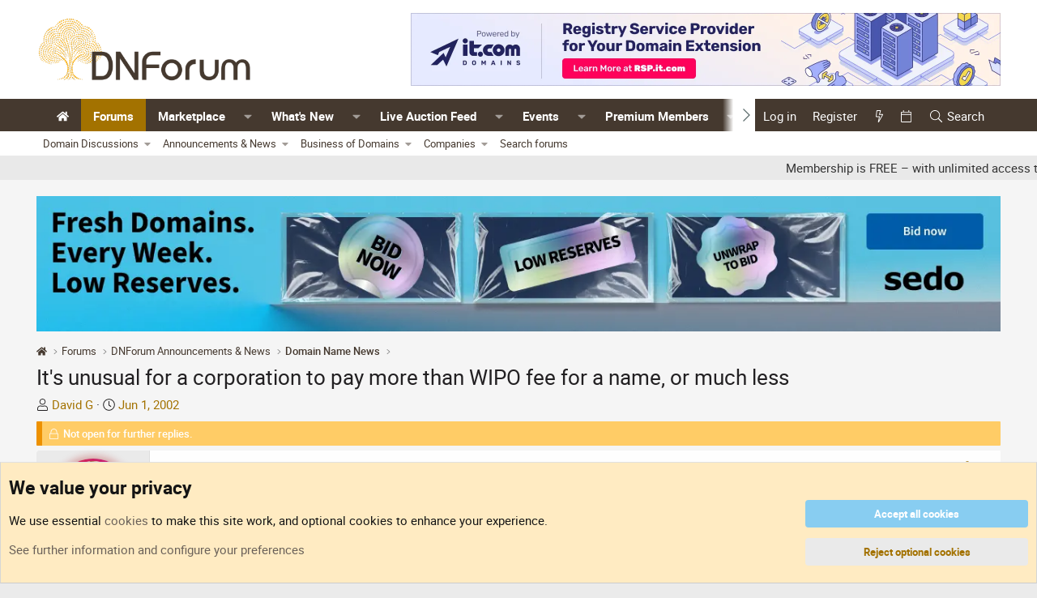

--- FILE ---
content_type: text/html; charset=utf-8
request_url: https://www.dnforum.com/threads/its-unusual-for-a-corporation-to-pay-more-than-wipo-fee-for-a-name-or-much-less.1755/
body_size: 22674
content:
<!DOCTYPE html>
<html id="XF" lang="en-US" dir="LTR"
	data-app="public"
	data-template="thread_view"
	data-container-key="node-17"
	data-content-key="thread-1755"
	data-logged-in="false"
	data-cookie-prefix="dnf_"
	data-csrf="1768764123,76bcec1dbbfb51ecc8c07448a80ba36e"
	class="has-no-js template-thread_view"
	>
<head>

	<meta charset="utf-8" />
	<meta http-equiv="X-UA-Compatible" content="IE=Edge" />
	<meta name="viewport" content="width=device-width, initial-scale=1, viewport-fit=cover">

	
	
	

	<title>It&#039;s unusual for a corporation to pay more than WIPO fee for a name, or much less | DNForum.com - Buy, Sell, and Talk Domain Names</title>

	<link rel="manifest" href="/webmanifest.php">
	
		<meta name="theme-color" content="#ffffff" />
	

	<meta name="apple-mobile-web-app-title" content="DNForum">
	
		<link rel="apple-touch-icon" href="/data/assets/logo/android-chrome-192x192.png">
	

	
		
		<meta name="description" content="Someone commented a firm paid $26,250 for their non-generic company name, perhaps due to the expense and time involved in litigation. I don&#039;t think that is..." />
		<meta property="og:description" content="Someone commented a firm paid $26,250 for their non-generic company name, perhaps due to the expense and time involved in litigation. I don&#039;t think that is so.

Most corporations won&#039;t pay anything for a name as a matter of policy, even for their company name, or else will never pay more than..." />
		<meta property="twitter:description" content="Someone commented a firm paid $26,250 for their non-generic company name, perhaps due to the expense and time involved in litigation. I don&#039;t think that is so.

Most corporations won&#039;t pay..." />
	
	
		<meta property="og:url" content="https://www.dnforum.com/threads/its-unusual-for-a-corporation-to-pay-more-than-wipo-fee-for-a-name-or-much-less.1755/" />
	
		<link rel="canonical" href="https://www.dnforum.com/threads/its-unusual-for-a-corporation-to-pay-more-than-wipo-fee-for-a-name-or-much-less.1755/" />
	

	
		
	
	
	<meta property="og:site_name" content="DNForum.com - Buy, Sell, and Talk Domain Names" />


	
	
		
	
	
	<meta property="og:type" content="website" />


	
	
		
	
	
	
		<meta property="og:title" content="It&#039;s unusual for a corporation to pay more than WIPO fee for a name, or much less" />
		<meta property="twitter:title" content="It&#039;s unusual for a corporation to pay more than WIPO fee for..." />
	


	
	
	
	
		
	
	
	
		<meta property="og:image" content="https://www.dnforum.com/data/assets/logo/dnforum-square-white-bcg.png" />
		<meta property="twitter:image" content="https://www.dnforum.com/data/assets/logo/dnforum-square-white-bcg.png" />
		<meta property="twitter:card" content="summary" />
	


	
	
	<link rel="preload" href="/fonts/roboto.css?v=1.0" as="style" onload="this.onload=null;this.rel='stylesheet'">
	<noscript><link rel="stylesheet" href="/fonts/roboto.css?v=1.0"></noscript>

	
	
	
	

	<link rel="stylesheet" href="/css.php?css=public%3Anormalize.css%2Cpublic%3Afa.css%2Cpublic%3Acore.less%2Cpublic%3Aapp.less&amp;s=17&amp;l=1&amp;d=1767962040&amp;k=3dae4ed7d9c80aa78a1a8538c585d6faf7c913a9" />

	<link rel="stylesheet" href="/css.php?css=public%3Aalnb_navigation.less&amp;s=17&amp;l=1&amp;d=1767962040&amp;k=f969cdd8c5312928f5482126d81016fa42b21b07" />
<link rel="stylesheet" href="/css.php?css=public%3Acxf_mobile_footer.less&amp;s=17&amp;l=1&amp;d=1767962040&amp;k=0c59ace7d9a58d5dc8ac961627bbd4ff7754dcf7" />
<link rel="stylesheet" href="/css.php?css=public%3Acxf_tse_progress_bar.less&amp;s=17&amp;l=1&amp;d=1767962040&amp;k=e61c32e8792fe4768422857c107140afa5a97ec0" />
<link rel="stylesheet" href="/css.php?css=public%3Amessage.less&amp;s=17&amp;l=1&amp;d=1767962040&amp;k=7b88fed0878e92565e671a5671415d7fa1f72cc0" />
<link rel="stylesheet" href="/css.php?css=public%3Anotices.less&amp;s=17&amp;l=1&amp;d=1767962040&amp;k=903f5bb045fd0a962406e59d5fe488218e461787" />
<link rel="stylesheet" href="/css.php?css=public%3Ashare_controls.less&amp;s=17&amp;l=1&amp;d=1767962040&amp;k=e144423f8105f52d668f2e5ca4a0e7428a669b3b" />
<link rel="stylesheet" href="/css.php?css=public%3Asiropu_ads_manager_ad.less&amp;s=17&amp;l=1&amp;d=1767962040&amp;k=16d5bd66462fbb503db120e002b61fc73b4c910c" />
<link rel="stylesheet" href="/css.php?css=public%3Asnog_flags.less&amp;s=17&amp;l=1&amp;d=1767962040&amp;k=5c329ceb8ce47a7f8afeaa251cbb7b19abe79da9" />
<link rel="stylesheet" href="/css.php?css=public%3Astructured_list.less&amp;s=17&amp;l=1&amp;d=1767962040&amp;k=b941ed2041a3e040aef5cff14ec6781f6c051153" />
<link rel="stylesheet" href="/css.php?css=public%3Aextra.less&amp;s=17&amp;l=1&amp;d=1767962040&amp;k=f3210712ffb6a291913410d7537d45e735ccf9a0" />


	
		<script src="/js/xf/preamble.min.js?_v=5100c4ef"></script>
	

	
	<script src="/js/vendor/vendor-compiled.js?_v=5100c4ef" defer></script>
	<script src="/js/xf/core-compiled.js?_v=5100c4ef" defer></script>

	<script>
	XF.samViewCountMethod = "view";
	XF.samServerTime = 1768764123;
	XF.samItem = ".samItem";
	XF.samCodeUnit = ".samCodeUnit";
	XF.samBannerUnit = ".samBaUnit";
</script>


<script>
	window.addEventListener('DOMContentLoaded', () => {
		var bkp = document.querySelectorAll('div[data-ba]');
		if (bkp) {
			bkp.forEach(item => {
				var ad = item;
				if (ad.querySelector('ins.adsbygoogle').style.display == 'none') {
					 XF.ajax('GET', XF.canonicalizeUrl('index.php?sam-item/' + ad.dataset.ba + '/get-backup'), {}, data => {
						 if (data.backup) {
							 ad.html(data.backup);
						 }
					 }, { skipDefault: true, global: false});
				}
			});
		}
		const advHere = document.querySelectorAll('.samAdvertiseHereLink');
		if (advHere) {
			advHere.forEach(item => {
				var unit = item.parentNode;
				if (unit.classList.contains('samCustomSize')) {
					unit.style.marginBottom = 20;
				}
			});
		}
		const ff = document.querySelectorAll('div[data-position="footer_fixed"] > div[data-cv="true"]');
		if (ff) {
			ff.forEach(item => {
				XF.trigger(item, 'adView');
			});
		}
	});
</script>
	
	

		
			
		

		
	



	<script>
		XF.ready(() =>
		{
			XF.extendObject(true, XF.config, {
				// 
				userId: 0,
				enablePush: false,
				pushAppServerKey: '',
				url: {
					fullBase: 'https://www.dnforum.com/',
					basePath: '/',
					css: '/css.php?css=__SENTINEL__&s=17&l=1&d=1767962040',
					js: '/js/__SENTINEL__?_v=5100c4ef',
					icon: '/data/local/icons/__VARIANT__.svg?v=1768555082#__NAME__',
					iconInline: '/styles/fa/__VARIANT__/__NAME__.svg?v=5.15.3',
					keepAlive: '/login/keep-alive'
				},
				cookie: {
					path: '/',
					domain: '',
					prefix: 'dnf_',
					secure: true,
					consentMode: 'advanced',
					consented: []
				},
				cacheKey: 'f3ed7234243583f554e27d349fe769c5',
				csrf: '1768764123,76bcec1dbbfb51ecc8c07448a80ba36e',
				js: {"\/js\/siropu\/am\/core.min.js?_v=5100c4ef":true},
				fullJs: false,
				css: {"public:alnb_navigation.less":true,"public:cxf_mobile_footer.less":true,"public:cxf_tse_progress_bar.less":true,"public:message.less":true,"public:notices.less":true,"public:share_controls.less":true,"public:siropu_ads_manager_ad.less":true,"public:snog_flags.less":true,"public:structured_list.less":true,"public:extra.less":true},
				time: {
					now: 1768764123,
					today: 1768712400,
					todayDow: 0,
					tomorrow: 1768798800,
					yesterday: 1768626000,
					week: 1768194000,
					month: 1767243600,
					year: 1767243600
				},
				style: {
					light: '',
					dark: '',
					defaultColorScheme: 'light'
				},
				borderSizeFeature: '3px',
				fontAwesomeWeight: 'l',
				enableRtnProtect: true,
				
				enableFormSubmitSticky: true,
				imageOptimization: 'optimize',
				imageOptimizationQuality: 0.85,
				uploadMaxFilesize: 2147483648,
				uploadMaxWidth: 4290,
				uploadMaxHeight: 0,
				allowedVideoExtensions: ["m4v","mov","mp4","mp4v","mpeg","mpg","ogv","webm"],
				allowedAudioExtensions: ["mp3","opus","ogg","wav"],
				shortcodeToEmoji: true,
				visitorCounts: {
					conversations_unread: '0',
					alerts_unviewed: '0',
					total_unread: '0',
					title_count: true,
					icon_indicator: true
				},
				jsMt: {"xf\/action.js":"0d402633","xf\/embed.js":"0d402633","xf\/form.js":"0d402633","xf\/structure.js":"0d402633","xf\/tooltip.js":"0d402633"},
				jsState: {},
				publicMetadataLogoUrl: 'https://www.dnforum.com/data/assets/logo/dnforum-square-white-bcg.png',
				publicPushBadgeUrl: 'https://www.dnforum.com/styles/default/xenforo/bell.png'
			})

			XF.extendObject(XF.phrases, {
				// 
"svStandardLib_time.day": "{count} day",
"svStandardLib_time.days": "{count} days",
"svStandardLib_time.hour": "{count} hour",
"svStandardLib_time.hours": "{count} hours",
"svStandardLib_time.minute": "{count} minutes",
"svStandardLib_time.minutes": "{count} minutes",
"svStandardLib_time.month": "{count} month",
"svStandardLib_time.months": "{count} months",
"svStandardLib_time.second": "{count} second",
"svStandardLib_time.seconds": "{count} seconds",
"svStandardLib_time.week": "time.week",
"svStandardLib_time.weeks": "{count} weeks",
"svStandardLib_time.year": "{count} year",
"svStandardLib_time.years": "{count} years",
				date_x_at_time_y:     "{date} at {time}",
				day_x_at_time_y:      "{day} at {time}",
				yesterday_at_x:       "Yesterday at {time}",
				x_minutes_ago:        "{minutes} minutes ago",
				one_minute_ago:       "1 minute ago",
				a_moment_ago:         "A moment ago",
				today_at_x:           "Today at {time}",
				in_a_moment:          "In a moment",
				in_a_minute:          "In a minute",
				in_x_minutes:         "In {minutes} minutes",
				later_today_at_x:     "Later today at {time}",
				tomorrow_at_x:        "Tomorrow at {time}",
				short_date_x_minutes: "{minutes}m",
				short_date_x_hours:   "{hours}h",
				short_date_x_days:    "{days}d",

				day0: "Sunday",
				day1: "Monday",
				day2: "Tuesday",
				day3: "Wednesday",
				day4: "Thursday",
				day5: "Friday",
				day6: "Saturday",

				dayShort0: "Sun",
				dayShort1: "Mon",
				dayShort2: "Tue",
				dayShort3: "Wed",
				dayShort4: "Thu",
				dayShort5: "Fri",
				dayShort6: "Sat",

				month0: "January",
				month1: "February",
				month2: "March",
				month3: "April",
				month4: "May",
				month5: "June",
				month6: "July",
				month7: "August",
				month8: "September",
				month9: "October",
				month10: "November",
				month11: "December",
xcu_em_today: "Today",
xcu_em_month: "Month",
xcu_em_week: "Week",
xcu_em_day: "Day",
xcu_em_list: "List",
xcu_em_grid: "Grid",
xcu_em_all_day: "All day",
xcu_em_week_number_title: "xcu_em_week_number_title",
xcu_em_event_limit_text: "more",
xcu_em_no_events_to_display: "No events to display.",

				active_user_changed_reload_page: "The active user has changed. Reload the page for the latest version.",
				server_did_not_respond_in_time_try_again: "The server did not respond in time. Please try again.",
				oops_we_ran_into_some_problems: "Oops! We ran into some problems.",
				oops_we_ran_into_some_problems_more_details_console: "Oops! We ran into some problems. Please try again later. More error details may be in the browser console.",
				file_too_large_to_upload: "The file is too large to be uploaded.",
				uploaded_file_is_too_large_for_server_to_process: "The uploaded file is too large for the server to process.",
				files_being_uploaded_are_you_sure: "Files are still being uploaded. Are you sure you want to submit this form?",
				attach: "Attach files",
				rich_text_box: "Rich text box",
				close: "Close",
				link_copied_to_clipboard: "Link copied to clipboard.",
				text_copied_to_clipboard: "Text copied to clipboard.",
				loading: "Loading…",
				you_have_exceeded_maximum_number_of_selectable_items: "You have exceeded the maximum number of selectable items.",

				processing: "Processing",
				'processing...': "Processing…",

				showing_x_of_y_items: "Showing {count} of {total} items",
				showing_all_items: "Showing all items",
				no_items_to_display: "No items to display",

				number_button_up: "Increase",
				number_button_down: "Decrease",

				push_enable_notification_title: "Push notifications enabled successfully at DNForum.com - Buy, Sell, and Talk Domain Names",
				push_enable_notification_body: "Thank you for enabling push notifications!",

				pull_down_to_refresh: "Pull down to refresh",
				release_to_refresh: "Release to refresh",
				refreshing: "Refreshing…"
			})
		})
	</script>

	<script>
		document.querySelectorAll('.flags').forEach(function(element) {
			element.addEventListener('touchstart', handleEvent);
			element.addEventListener('click', handleEvent);

			function handleEvent(event) {
				if (event.handled === false) return;
				event.stopPropagation();
				event.preventDefault();
				event.handled = true;

				let titleElement = element.querySelector('.data-original-title');
				if (!titleElement) {
					titleElement = document.createElement('span');
					titleElement.className = 'data-original-title';
					titleElement.textContent = element.getAttribute('data-original-title');
					element.appendChild(titleElement);
				} else {
					titleElement.remove();
				}
			}
		});
	</script>

	<script src="/js/siropu/am/core.min.js?_v=5100c4ef" defer></script>



	
		<link rel="icon" type="image/png" href="https://www.dnforum.com/data/assets/logo/apple-touch-icon.png" sizes="32x32" />
	
	
	

	

		
			
		

		
	


</head>
<body data-template="thread_view">

	

		
			
		

		
	


	

		
			
		

		
	


<div class="p-pageWrapper" id="top">





<header class="p-header" id="header">
	<div class="p-header-inner">
		<div class="p-header-content">

			<div class="p-header-logo p-header-logo--image">
				<a href="https://www.dnforum.com">
					<img src="/data/assets/logo_default/dnforum-logo-original.png" srcset="/data/assets/logo/dnforum-logo-normal.png 2x" alt="DNForum.com - Buy, Sell, and Talk Domain Names"
						width="280" height="70" />
				</a>
			</div>
			
			<div class="p-header-logo p-header-logo--image p-header-secondary-logo">
				<a href="https://www.dnforum.com">
					<img src="/data/assets/logo/dnforum-logo-gold.png" srcset="/data/assets/logo/dnforum-logo-gold.png" 
						 alt="DNForum.com - Buy, Sell, and Talk Domain Names" />
				</a>
			</div>

			<div class="logo-ad-container">
				
	

		
			
		

		
	

			</div>

			
 <div class="samBaUnit samCustomSize" style="width: 728px; height: 90px;" data-xf-init="sam-unit" data-position="container_header"> <div class="samItem" data-xf-init="sam-item" data-id="39" data-cv="true" data-cc="true"> <a  href="https://rsp.it.com/" target="_blank" rel="nofollow"> <img src="https://www.dnforum.com/data/siropu/am/user/1696a4558bcb78.webp" alt="The best it.com domains are available now!" width="728" height="90"> </a> </div> </div> 

		</div>
	</div>
</header>





	<div class="p-navSticky p-navSticky--all" data-xf-init="sticky-header">
		
	<nav class="p-nav">
		<div class="p-nav-inner">
			<button type="button" class="button button--plain p-nav-menuTrigger" data-xf-click="off-canvas" data-menu=".js-headerOffCanvasMenu" tabindex="0" aria-label="Menu"><span class="button-text">
				<i aria-hidden="true"></i>
			</span></button>

			<div class="p-nav-smallLogo">
				<a href="https://www.dnforum.com">
					<img src="/data/assets/logo_default/dnforum-logo-original.png" srcset="/data/assets/logo/dnforum-logo-normal.png 2x" alt="DNForum.com - Buy, Sell, and Talk Domain Names"
						width="280" height="70" />
				</a>
			</div>

			<div class="p-nav-scroller hScroller" data-xf-init="h-scroller" data-auto-scroll=".p-navEl.is-selected">
				<div class="hScroller-scroll">
					<ul class="p-nav-list js-offCanvasNavSource">
					
						<li>
							
	<div class="p-navEl " >
		

			
	
	<a href="/"
		class="p-navEl-link "
		
		data-xf-key="1"
		data-nav-id="widgetHomepage"><i class="fa--xf fas fa-home "><svg xmlns="http://www.w3.org/2000/svg" role="img" aria-hidden="true" ><use href="/data/local/icons/solid.svg?v=1768555082#home"></use></svg></i></a>


			

		
		
	</div>

						</li>
					
						<li>
							
	<div class="p-navEl is-selected" data-has-children="true">
		

			
	
	<a href="/forums/"
		class="p-navEl-link p-navEl-link--splitMenu "
		
		
		data-nav-id="forums">Forums</a>


			<a data-xf-key="2"
				data-xf-click="menu"
				data-menu-pos-ref="< .p-navEl"
				class="p-navEl-splitTrigger"
				role="button"
				tabindex="0"
				aria-label="Toggle expanded"
				aria-expanded="false"
				aria-haspopup="true"></a>

		
		
			<div class="menu menu--structural" data-menu="menu" aria-hidden="true">
				<div class="menu-content">
					
						
	
	
	<a href="/categories/domain-name-discussions-forums.3/"
		class="menu-linkRow u-indentDepth0 js-offCanvasCopy "
		
		
		data-nav-id="discussions">Domain Discussions</a>

	
		
			
	
	
	<a href="/forums/domain-discussions/"
		class="menu-linkRow u-indentDepth1 js-offCanvasCopy "
		
		
		data-nav-id="general_domain_name_discussions">General</a>

	

		
			
	
	
	<a href="/forums/domains-beginners/"
		class="menu-linkRow u-indentDepth1 js-offCanvasCopy "
		
		
		data-nav-id="domain_begineers_and_newbies">Beginners and Newbies</a>

	

		
			
	
	
	<a href="/forums/domain-name-appraisals/"
		class="menu-linkRow u-indentDepth1 js-offCanvasCopy "
		
		
		data-nav-id="domain_name_appraisals">Appraisals</a>

	

		
			
	
	
	<a href="/forums/domain-legal-issues/"
		class="menu-linkRow u-indentDepth1 js-offCanvasCopy "
		
		
		data-nav-id="domain_name_legal_issues">Legal Issues</a>

	

		
			
	
	
	<a href="/forums/off-topic/"
		class="menu-linkRow u-indentDepth1 js-offCanvasCopy "
		
		
		data-nav-id="domain_off_topic">Off Topic</a>

	

		
		
			<hr class="menu-separator" />
		
	

					
						
	
	
	<a href="/categories/dnforum-announcements-news.833/"
		class="menu-linkRow u-indentDepth0 js-offCanvasCopy "
		
		
		data-nav-id="forum_announcements_news">Announcements & News</a>

	
		
			
	
	
	<a href="/forums/announcements/"
		class="menu-linkRow u-indentDepth1 js-offCanvasCopy "
		
		
		data-nav-id="forum_announcements">Announcements</a>

	

		
			
	
	
	<a href="/forums/suggestions/"
		class="menu-linkRow u-indentDepth1 js-offCanvasCopy "
		
		
		data-nav-id="forum_suggestions">Suggestions</a>

	

		
			
	
	
	<a href="/forums/domain-events-conferences/"
		class="menu-linkRow u-indentDepth1 js-offCanvasCopy "
		
		
		data-nav-id="forum_events_conferences">Events & Conferences</a>

	

		
			
	
	
	<a href="/forums/domain-news/"
		class="menu-linkRow u-indentDepth1 js-offCanvasCopy "
		
		
		data-nav-id="forum_news">News</a>

	

		
			
	
	
	<a href="/forums/reported-sales/"
		class="menu-linkRow u-indentDepth1 js-offCanvasCopy "
		
		
		data-nav-id="forum_sales">Domain Sales</a>

	

		
		
			<hr class="menu-separator" />
		
	

					
						
	
	
	<a href="/categories/business-of-domains/"
		class="menu-linkRow u-indentDepth0 js-offCanvasCopy "
		
		
		data-nav-id="forum_business_domains">Business of Domains</a>

	
		
			
	
	
	<a href="/forums/domain-registrars-resellers-b2b-ops/"
		class="menu-linkRow u-indentDepth1 js-offCanvasCopy "
		
		
		data-nav-id="0">Domain Name Registrars &amp; Resellers (B2B Ops)</a>

	

		
			
	
	
	<a href="/forums/registries-tld-ops-policy/"
		class="menu-linkRow u-indentDepth1 js-offCanvasCopy "
		
		
		data-nav-id="1">Domain Name Registries (TLD Ops &amp; Policy)</a>

	

		
			
	
	
	<a href="/forums/marketplaces-platforms-tools-integrations/"
		class="menu-linkRow u-indentDepth1 js-offCanvasCopy "
		
		
		data-nav-id="2">Marketplaces, Platforms, Tools &amp; Integrations</a>

	

		
			
	
	
	<a href="/forums/compliance-security-risk/"
		class="menu-linkRow u-indentDepth1 js-offCanvasCopy "
		
		
		data-nav-id="3">Compliance, Security &amp; Risk</a>

	

		
			
	
	
	<a href="/forums/b2b-partnerships-rfps/"
		class="menu-linkRow u-indentDepth1 js-offCanvasCopy "
		
		
		data-nav-id="4">B2B Partnerships &amp; RFPs</a>

	

		
		
			<hr class="menu-separator" />
		
	

					
						
	
	
	<a href="/categories/company-forums.923/"
		class="menu-linkRow u-indentDepth0 js-offCanvasCopy "
		
		
		data-nav-id="forum_company">Companies</a>

	
		
			
	
	
	<a href="/forums/it-com/"
		class="menu-linkRow u-indentDepth1 js-offCanvasCopy "
		
		
		data-nav-id="0">it.com</a>

	

		
			
	
	
	<a href="/forums/sedo/"
		class="menu-linkRow u-indentDepth1 js-offCanvasCopy "
		
		
		data-nav-id="1">Sedo</a>

	

		
			
	
	
	<a href="/forums/siteplug/"
		class="menu-linkRow u-indentDepth1 js-offCanvasCopy "
		
		
		data-nav-id="2">SitePlug</a>

	

		
			
	
	
	<a href="/forums/unstoppable_domains/"
		class="menu-linkRow u-indentDepth1 js-offCanvasCopy "
		
		
		data-nav-id="3">Unstoppable Domains</a>

	

		
			
	
	
	<a href="/forums/freename-forum/"
		class="menu-linkRow u-indentDepth1 js-offCanvasCopy "
		
		
		data-nav-id="4">Freename</a>

	

		
		
			<hr class="menu-separator" />
		
	

					
						
	
	
	<a href="/search/?type=post"
		class="menu-linkRow u-indentDepth0 js-offCanvasCopy "
		
		
		data-nav-id="searchForums">Search forums</a>

	

					
				</div>
			</div>
		
	</div>

						</li>
					
						<li>
							
	<div class="p-navEl " data-has-children="true">
		

			
	
	<a href="/categories/domain-marketplace/"
		class="p-navEl-link p-navEl-link--splitMenu "
		
		
		data-nav-id="Marketplace">Marketplace</a>


			<a data-xf-key="3"
				data-xf-click="menu"
				data-menu-pos-ref="< .p-navEl"
				class="p-navEl-splitTrigger"
				role="button"
				tabindex="0"
				aria-label="Toggle expanded"
				aria-expanded="false"
				aria-haspopup="true"></a>

		
		
			<div class="menu menu--structural" data-menu="menu" aria-hidden="true">
				<div class="menu-content">
					
						
	
	
	<a href="/forums/com-domain-marketplace/"
		class="menu-linkRow u-indentDepth0 js-offCanvasCopy "
		
		
		data-nav-id="0">.com Domain Market</a>

	

					
						
	
	
	<a href="/forums/gtld-domain-marketplace/"
		class="menu-linkRow u-indentDepth0 js-offCanvasCopy "
		
		
		data-nav-id="1">gTLD Domain Market</a>

	

					
						
	
	
	<a href="/forums/cctld-domain-marketplace/"
		class="menu-linkRow u-indentDepth0 js-offCanvasCopy "
		
		
		data-nav-id="2">ccTLD Domain Market</a>

	

					
						
	
	
	<a href="/forums/wanted-domains-websites-services/"
		class="menu-linkRow u-indentDepth0 js-offCanvasCopy "
		
		
		data-nav-id="3">Wanted</a>

	

					
						
	
	
	<a href="/forums/other-item-marketplaces/"
		class="menu-linkRow u-indentDepth0 js-offCanvasCopy "
		
		
		data-nav-id="4">DNForum Market - Other</a>

	
		
			
	
	
	<a href="/forums/advertisement-and-coupons/"
		class="menu-linkRow u-indentDepth1 js-offCanvasCopy "
		
		
		data-nav-id="0">Advertising, Coupons, Offers</a>

	

		
			
	
	
	<a href="/forums/websites-for-sale/"
		class="menu-linkRow u-indentDepth1 js-offCanvasCopy "
		
		
		data-nav-id="1">Websites for Sale</a>

	

		
			
	
	
	<a href="/forums/other-item-marketplace/"
		class="menu-linkRow u-indentDepth1 js-offCanvasCopy "
		
		
		data-nav-id="2">Digital Assets &amp; Other</a>

	

		
		
			<hr class="menu-separator" />
		
	

					
				</div>
			</div>
		
	</div>

						</li>
					
						<li>
							
	<div class="p-navEl " data-has-children="true">
		

			
	
	<a href="/whats-new/"
		class="p-navEl-link p-navEl-link--splitMenu "
		
		
		data-nav-id="whatsNew">What's New</a>


			<a data-xf-key="4"
				data-xf-click="menu"
				data-menu-pos-ref="< .p-navEl"
				class="p-navEl-splitTrigger"
				role="button"
				tabindex="0"
				aria-label="Toggle expanded"
				aria-expanded="false"
				aria-haspopup="true"></a>

		
		
			<div class="menu menu--structural" data-menu="menu" aria-hidden="true">
				<div class="menu-content">
					
						
	
	
	<a href="/featured/"
		class="menu-linkRow u-indentDepth0 js-offCanvasCopy "
		
		
		data-nav-id="featured">Featured content</a>

	

					
						
	
	
	<a href="/whats-new/profile-posts/"
		class="menu-linkRow u-indentDepth0 js-offCanvasCopy "
		 rel="nofollow"
		
		data-nav-id="whatsNewProfilePosts">New profile posts</a>

	

					
						
	
	
	<a href="/whats-new/latest-activity"
		class="menu-linkRow u-indentDepth0 js-offCanvasCopy "
		 rel="nofollow"
		
		data-nav-id="latestActivity">Latest activity</a>

	

					
				</div>
			</div>
		
	</div>

						</li>
					
						<li>
							
	<div class="p-navEl " data-has-children="true">
		

			
	
	<a href="/live-domain-auction-feed/com"
		class="p-navEl-link p-navEl-link--splitMenu "
		
		
		data-nav-id="live_auction_feed">Live Auction Feed</a>


			<a data-xf-key="5"
				data-xf-click="menu"
				data-menu-pos-ref="< .p-navEl"
				class="p-navEl-splitTrigger"
				role="button"
				tabindex="0"
				aria-label="Toggle expanded"
				aria-expanded="false"
				aria-haspopup="true"></a>

		
		
			<div class="menu menu--structural" data-menu="menu" aria-hidden="true">
				<div class="menu-content">
					
						
	
	
	<a href="/live-domain-auction-feed/com"
		class="menu-linkRow u-indentDepth0 js-offCanvasCopy "
		
		
		data-nav-id="live_auction_feed_com">.COM Auctions Now</a>

	

					
						
	
	
	<a href="/live-domain-auction-feed/org"
		class="menu-linkRow u-indentDepth0 js-offCanvasCopy "
		
		
		data-nav-id="live_auction_feed_org">.ORG Auctions Now</a>

	

					
						
	
	
	<a href="/live-domain-auction-feed/net"
		class="menu-linkRow u-indentDepth0 js-offCanvasCopy "
		
		
		data-nav-id="live_auction_feed_net">.NET Auctions Now</a>

	

					
						
	
	
	<a href="/live-domain-auction-feed/info"
		class="menu-linkRow u-indentDepth0 js-offCanvasCopy "
		
		
		data-nav-id="live_auction_feed_info">.INFO Auctions Now</a>

	

					
						
	
	
	<a href="/live-domain-auction-feed/xyz"
		class="menu-linkRow u-indentDepth0 js-offCanvasCopy "
		
		
		data-nav-id="live_auction_feed_xyz">.XYZ Auctions Now</a>

	

					
						
	
	
	<a href="/live-domain-auction-feed/ai"
		class="menu-linkRow u-indentDepth0 js-offCanvasCopy "
		
		
		data-nav-id="live_auction_feed_ai">.AI Auctions Now</a>

	

					
						
	
	
	<a href="/live-domain-auction-feed/biz"
		class="menu-linkRow u-indentDepth0 js-offCanvasCopy "
		
		
		data-nav-id="live_auction_feed_biz">.BIZ Auctions Now</a>

	

					
						
	
	
	<a href="/live-domain-auction-feed/io"
		class="menu-linkRow u-indentDepth0 js-offCanvasCopy "
		
		
		data-nav-id="live_auction_feed_io">.IO Auctions Now</a>

	

					
						
	
	
	<a href="/live-domain-auction-feed/co"
		class="menu-linkRow u-indentDepth0 js-offCanvasCopy "
		
		
		data-nav-id="live_auction_feed_co">.CO Auctions Now</a>

	

					
						
	
	
	<a href="/live-domain-auction-feed/shortdot"
		class="menu-linkRow u-indentDepth0 js-offCanvasCopy "
		
		
		data-nav-id="live_auction_feed_shortdot">SHORTDOT Auctions Now</a>

	

					
				</div>
			</div>
		
	</div>

						</li>
					
						<li>
							
	<div class="p-navEl " data-has-children="true">
		

			
	
	<a href="/events/"
		class="p-navEl-link p-navEl-link--splitMenu "
		
		
		data-nav-id="xcu_events_manager">Events</a>


			<a data-xf-key="6"
				data-xf-click="menu"
				data-menu-pos-ref="< .p-navEl"
				class="p-navEl-splitTrigger"
				role="button"
				tabindex="0"
				aria-label="Toggle expanded"
				aria-expanded="false"
				aria-haspopup="true"></a>

		
		
			<div class="menu menu--structural" data-menu="menu" aria-hidden="true">
				<div class="menu-content">
					
						
	
	
	<a href="/events/?displayMode=card_grid&amp;type=future"
		class="menu-linkRow u-indentDepth0 js-offCanvasCopy "
		 rel="nofollow"
		
		data-nav-id="xcu_events_manager_upcoming">Upcoming Events</a>

	

					
						
	
	
	<a href="/events/?displayMode=card_grid&amp;type=private_event"
		class="menu-linkRow u-indentDepth0 js-offCanvasCopy "
		 rel="nofollow"
		
		data-nav-id="xcu_events_manager_private">Private Events</a>

	

					
						
	
	
	<a href="/events/featured"
		class="menu-linkRow u-indentDepth0 js-offCanvasCopy "
		 rel="nofollow"
		
		data-nav-id="xcu_events_manager_featured">Featured Events</a>

	

					
						
	
	
	<a href="/events/latest-reviews"
		class="menu-linkRow u-indentDepth0 js-offCanvasCopy "
		 rel="nofollow"
		
		data-nav-id="xcu_events_manager_latest_reviews">Latest Reviews</a>

	

					
				</div>
			</div>
		
	</div>

						</li>
					
						<li>
							
	<div class="p-navEl " data-has-children="true">
		

			
	
	<a href="/pages/premium-members-directory/"
		class="p-navEl-link p-navEl-link--splitMenu "
		
		
		data-nav-id="Premium_Members_Directory">Premium Members</a>


			<a data-xf-key="7"
				data-xf-click="menu"
				data-menu-pos-ref="< .p-navEl"
				class="p-navEl-splitTrigger"
				role="button"
				tabindex="0"
				aria-label="Toggle expanded"
				aria-expanded="false"
				aria-haspopup="true"></a>

		
		
			<div class="menu menu--structural" data-menu="menu" aria-hidden="true">
				<div class="menu-content">
					
						
	
	
	<a href="/pages/premium-members-directory/"
		class="menu-linkRow u-indentDepth0 js-offCanvasCopy "
		
		
		data-nav-id="premium_directory">Directory</a>

	

					
						
	
	
	<a href="/pages/membership/"
		class="menu-linkRow u-indentDepth0 js-offCanvasCopy "
		
		
		data-nav-id="account_upgrade_nav">Account Upgrade</a>

	

					
				</div>
			</div>
		
	</div>

						</li>
					
						<li>
							
	<div class="p-navEl " data-has-children="true">
		

			
	
	<a href="/members/"
		class="p-navEl-link p-navEl-link--splitMenu "
		
		
		data-nav-id="members">Members</a>


			<a data-xf-key="8"
				data-xf-click="menu"
				data-menu-pos-ref="< .p-navEl"
				class="p-navEl-splitTrigger"
				role="button"
				tabindex="0"
				aria-label="Toggle expanded"
				aria-expanded="false"
				aria-haspopup="true"></a>

		
		
			<div class="menu menu--structural" data-menu="menu" aria-hidden="true">
				<div class="menu-content">
					
						
	
	
	<a href="/online/"
		class="menu-linkRow u-indentDepth0 js-offCanvasCopy "
		
		
		data-nav-id="currentVisitors">Current visitors</a>

	

					
						
	
	
	<a href="/whats-new/profile-posts/"
		class="menu-linkRow u-indentDepth0 js-offCanvasCopy "
		 rel="nofollow"
		
		data-nav-id="newProfilePosts">New profile posts</a>

	

					
						
	
	
	<a href="/search/?type=profile_post"
		class="menu-linkRow u-indentDepth0 js-offCanvasCopy "
		
		
		data-nav-id="searchProfilePosts">Search profile posts</a>

	

					
				</div>
			</div>
		
	</div>

						</li>
					
						<li>
							
	<div class="p-navEl " >
		

			
	
	<a href="/forums/contact-dnforum-staff/"
		class="p-navEl-link "
		
		data-xf-key="9"
		data-nav-id="support">Support</a>


			

		
		
	</div>

						</li>
					
					</ul>
				</div>
			</div>

			<div class="p-nav-opposite">
				<div class="p-navgroup p-account p-navgroup--guest">
					
						<a href="/login/" class="p-navgroup-link p-navgroup-link--textual p-navgroup-link--logIn"
							data-xf-click="overlay" data-follow-redirects="on">
							<span class="p-navgroup-linkText">Log in</span>
						</a>
						
							<a href="/register/" class="p-navgroup-link p-navgroup-link--textual p-navgroup-link--register"
								data-xf-click="overlay" data-follow-redirects="on">
								<span class="p-navgroup-linkText">Register</span>
							</a>
						
					
				</div>

				<div class="p-navgroup p-discovery">
					<a href="/whats-new/"
						class="p-navgroup-link p-navgroup-link--iconic p-navgroup-link--whatsnew"
						aria-label="What&#039;s New"
						title="What&#039;s New">
						<i aria-hidden="true"></i>
						<span class="p-navgroup-linkText">What's New</span>
					</a>
					<a href="/events/?displayMode=calendar"
						class="p-navgroup-link p-navgroup-link--iconic p-navgroup-link--calendar"
						aria-label="calendar"
						title="calendar">
						<i class="fa--xf fal fa-calendar "><svg xmlns="http://www.w3.org/2000/svg" role="img" aria-hidden="true" ><use href="/data/local/icons/light.svg?v=1768555082#calendar"></use></svg></i>
						<span class="p-navgroup-linkText">calendar</span>
					</a>
					
					
						<a href="/search/"
							class="p-navgroup-link p-navgroup-link--iconic p-navgroup-link--search"
							data-xf-click="menu"
							data-xf-key="/"
							aria-label="Search"
							aria-expanded="false"
							aria-haspopup="true"
							title="Search">
							<i aria-hidden="true"></i>
							<span class="p-navgroup-linkText">Search</span>
						</a>
						<div class="menu menu--structural menu--wide" data-menu="menu" aria-hidden="true">
							<form action="/search/search" method="post"
								class="menu-content"
								data-xf-init="quick-search">

								<h3 class="menu-header">Search</h3>
								
								<div class="menu-row">
									
										<div class="inputGroup inputGroup--joined">
											<input type="text" class="input" name="keywords" placeholder="Search…" aria-label="Search" data-menu-autofocus="true" />
											
			<select name="constraints" class="js-quickSearch-constraint input" aria-label="Search within">
				<option value="">Everywhere</option>
<option value="{&quot;search_type&quot;:&quot;post&quot;}">Threads</option>
<option value="{&quot;search_type&quot;:&quot;post&quot;,&quot;c&quot;:{&quot;nodes&quot;:[17],&quot;child_nodes&quot;:1}}">This forum</option>
<option value="{&quot;search_type&quot;:&quot;post&quot;,&quot;c&quot;:{&quot;thread&quot;:1755}}">This thread</option>

			</select>
		
										</div>
									
								</div>

								
								<div class="menu-row">
									<label class="iconic"><input type="checkbox"  name="c[title_only]" value="1" /><i aria-hidden="true"></i><span class="iconic-label">Search titles only

												
													<span tabindex="0" role="button"
														data-xf-init="tooltip" data-trigger="hover focus click" title="Tags will also be searched in content where tags are supported">

														<i class="fa--xf far fa-question-circle  u-muted u-smaller"><svg xmlns="http://www.w3.org/2000/svg" role="img" aria-hidden="true" ><use href="/data/local/icons/regular.svg?v=1768555082#question-circle"></use></svg></i>
													</span></span></label>

								</div>
								
								<div class="menu-row">
									<div class="inputGroup">
										<span class="inputGroup-text" id="ctrl_search_menu_by_member">By:</span>
										<input type="text" class="input" name="c[users]" data-xf-init="auto-complete" placeholder="Member" aria-labelledby="ctrl_search_menu_by_member" />
									</div>
								</div>
								
<div class="menu-footer">
									<span class="menu-footer-controls">
										<button type="submit" class="button button--icon button--icon--search button--primary"><i class="fa--xf fal fa-search "><svg xmlns="http://www.w3.org/2000/svg" role="img" aria-hidden="true" ><use href="/data/local/icons/light.svg?v=1768555082#search"></use></svg></i><span class="button-text">Search</span></button>
										<a href="/search/" class="button "><span class="button-text">Advanced search…</span></a>
									</span>
								</div>

								<input type="hidden" name="_xfToken" value="1768764123,76bcec1dbbfb51ecc8c07448a80ba36e" />
							</form>
						</div>
					
				</div>
			</div>
		</div>
	</nav>

		
	
		<div class="p-sectionLinks">
			<div class="p-sectionLinks-inner hScroller" data-xf-init="h-scroller">
				<div class="hScroller-scroll">
					<ul class="p-sectionLinks-list">
					
						<li>
							
	<div class="p-navEl " data-has-children="true">
		

			
	
	<a href="/categories/domain-name-discussions-forums.3/"
		class="p-navEl-link p-navEl-link--splitMenu "
		
		
		data-nav-id="discussions">Domain Discussions</a>


			<a data-xf-key="alt+1"
				data-xf-click="menu"
				data-menu-pos-ref="< .p-navEl"
				class="p-navEl-splitTrigger"
				role="button"
				tabindex="0"
				aria-label="Toggle expanded"
				aria-expanded="false"
				aria-haspopup="true"></a>

		
		
			<div class="menu menu--structural" data-menu="menu" aria-hidden="true">
				<div class="menu-content">
					
						
	
	
	<a href="/forums/domain-discussions/"
		class="menu-linkRow u-indentDepth0 js-offCanvasCopy "
		
		
		data-nav-id="general_domain_name_discussions">General</a>

	

					
						
	
	
	<a href="/forums/domains-beginners/"
		class="menu-linkRow u-indentDepth0 js-offCanvasCopy "
		
		
		data-nav-id="domain_begineers_and_newbies">Beginners and Newbies</a>

	

					
						
	
	
	<a href="/forums/domain-name-appraisals/"
		class="menu-linkRow u-indentDepth0 js-offCanvasCopy "
		
		
		data-nav-id="domain_name_appraisals">Appraisals</a>

	

					
						
	
	
	<a href="/forums/domain-legal-issues/"
		class="menu-linkRow u-indentDepth0 js-offCanvasCopy "
		
		
		data-nav-id="domain_name_legal_issues">Legal Issues</a>

	

					
						
	
	
	<a href="/forums/off-topic/"
		class="menu-linkRow u-indentDepth0 js-offCanvasCopy "
		
		
		data-nav-id="domain_off_topic">Off Topic</a>

	

					
				</div>
			</div>
		
	</div>

						</li>
					
						<li>
							
	<div class="p-navEl " data-has-children="true">
		

			
	
	<a href="/categories/dnforum-announcements-news.833/"
		class="p-navEl-link p-navEl-link--splitMenu "
		
		
		data-nav-id="forum_announcements_news">Announcements & News</a>


			<a data-xf-key="alt+2"
				data-xf-click="menu"
				data-menu-pos-ref="< .p-navEl"
				class="p-navEl-splitTrigger"
				role="button"
				tabindex="0"
				aria-label="Toggle expanded"
				aria-expanded="false"
				aria-haspopup="true"></a>

		
		
			<div class="menu menu--structural" data-menu="menu" aria-hidden="true">
				<div class="menu-content">
					
						
	
	
	<a href="/forums/announcements/"
		class="menu-linkRow u-indentDepth0 js-offCanvasCopy "
		
		
		data-nav-id="forum_announcements">Announcements</a>

	

					
						
	
	
	<a href="/forums/suggestions/"
		class="menu-linkRow u-indentDepth0 js-offCanvasCopy "
		
		
		data-nav-id="forum_suggestions">Suggestions</a>

	

					
						
	
	
	<a href="/forums/domain-events-conferences/"
		class="menu-linkRow u-indentDepth0 js-offCanvasCopy "
		
		
		data-nav-id="forum_events_conferences">Events & Conferences</a>

	

					
						
	
	
	<a href="/forums/domain-news/"
		class="menu-linkRow u-indentDepth0 js-offCanvasCopy "
		
		
		data-nav-id="forum_news">News</a>

	

					
						
	
	
	<a href="/forums/reported-sales/"
		class="menu-linkRow u-indentDepth0 js-offCanvasCopy "
		
		
		data-nav-id="forum_sales">Domain Sales</a>

	

					
				</div>
			</div>
		
	</div>

						</li>
					
						<li>
							
	<div class="p-navEl " data-has-children="true">
		

			
	
	<a href="/categories/business-of-domains/"
		class="p-navEl-link p-navEl-link--splitMenu "
		
		
		data-nav-id="forum_business_domains">Business of Domains</a>


			<a data-xf-key="alt+3"
				data-xf-click="menu"
				data-menu-pos-ref="< .p-navEl"
				class="p-navEl-splitTrigger"
				role="button"
				tabindex="0"
				aria-label="Toggle expanded"
				aria-expanded="false"
				aria-haspopup="true"></a>

		
		
			<div class="menu menu--structural" data-menu="menu" aria-hidden="true">
				<div class="menu-content">
					
						
	
	
	<a href="/forums/domain-registrars-resellers-b2b-ops/"
		class="menu-linkRow u-indentDepth0 js-offCanvasCopy "
		
		
		data-nav-id="0">Domain Name Registrars &amp; Resellers (B2B Ops)</a>

	

					
						
	
	
	<a href="/forums/registries-tld-ops-policy/"
		class="menu-linkRow u-indentDepth0 js-offCanvasCopy "
		
		
		data-nav-id="1">Domain Name Registries (TLD Ops &amp; Policy)</a>

	

					
						
	
	
	<a href="/forums/marketplaces-platforms-tools-integrations/"
		class="menu-linkRow u-indentDepth0 js-offCanvasCopy "
		
		
		data-nav-id="2">Marketplaces, Platforms, Tools &amp; Integrations</a>

	

					
						
	
	
	<a href="/forums/compliance-security-risk/"
		class="menu-linkRow u-indentDepth0 js-offCanvasCopy "
		
		
		data-nav-id="3">Compliance, Security &amp; Risk</a>

	

					
						
	
	
	<a href="/forums/b2b-partnerships-rfps/"
		class="menu-linkRow u-indentDepth0 js-offCanvasCopy "
		
		
		data-nav-id="4">B2B Partnerships &amp; RFPs</a>

	

					
				</div>
			</div>
		
	</div>

						</li>
					
						<li>
							
	<div class="p-navEl " data-has-children="true">
		

			
	
	<a href="/categories/company-forums.923/"
		class="p-navEl-link p-navEl-link--splitMenu "
		
		
		data-nav-id="forum_company">Companies</a>


			<a data-xf-key="alt+4"
				data-xf-click="menu"
				data-menu-pos-ref="< .p-navEl"
				class="p-navEl-splitTrigger"
				role="button"
				tabindex="0"
				aria-label="Toggle expanded"
				aria-expanded="false"
				aria-haspopup="true"></a>

		
		
			<div class="menu menu--structural" data-menu="menu" aria-hidden="true">
				<div class="menu-content">
					
						
	
	
	<a href="/forums/it-com/"
		class="menu-linkRow u-indentDepth0 js-offCanvasCopy "
		
		
		data-nav-id="0">it.com</a>

	

					
						
	
	
	<a href="/forums/sedo/"
		class="menu-linkRow u-indentDepth0 js-offCanvasCopy "
		
		
		data-nav-id="1">Sedo</a>

	

					
						
	
	
	<a href="/forums/siteplug/"
		class="menu-linkRow u-indentDepth0 js-offCanvasCopy "
		
		
		data-nav-id="2">SitePlug</a>

	

					
						
	
	
	<a href="/forums/unstoppable_domains/"
		class="menu-linkRow u-indentDepth0 js-offCanvasCopy "
		
		
		data-nav-id="3">Unstoppable Domains</a>

	

					
						
	
	
	<a href="/forums/freename-forum/"
		class="menu-linkRow u-indentDepth0 js-offCanvasCopy "
		
		
		data-nav-id="4">Freename</a>

	

					
				</div>
			</div>
		
	</div>

						</li>
					
						<li>
							
	<div class="p-navEl " >
		

			
	
	<a href="/search/?type=post"
		class="p-navEl-link "
		
		data-xf-key="alt+5"
		data-nav-id="searchForums">Search forums</a>


			

		
		
	</div>

						</li>
					
					</ul>
				</div>
			</div>

	
		

<div class="progress-container">
	<div class="progress-bar" id="cxfScrollBar"></div>
</div> 
<script>
	window.onscroll = function() {cxfScrollBar()};

	function cxfScrollBar() {
		var winScroll = document.body.scrollTop || document.documentElement.scrollTop;
		var height = document.documentElement.scrollHeight - document.documentElement.clientHeight;
		var scrolled = (winScroll / height) * 100;
		document.getElementById("cxfScrollBar").style.width = scrolled + "%";
	}
</script>
	

		</div>
	

	</div>


<div class="offCanvasMenu offCanvasMenu--nav js-headerOffCanvasMenu" data-menu="menu" aria-hidden="true" data-ocm-builder="navigation">
	<div class="offCanvasMenu-backdrop" data-menu-close="true"></div>
	<div class="offCanvasMenu-content">
		<div class="offCanvasMenu-header">
			Menu
			<a class="offCanvasMenu-closer" data-menu-close="true" role="button" tabindex="0" aria-label="Close"></a>
		</div>
		
			<div class="p-offCanvasRegisterLink">
				<div class="offCanvasMenu-linkHolder">
					<a href="/login/" class="offCanvasMenu-link" data-xf-click="overlay" data-menu-close="true">
						Log in
					</a>
				</div>
				<hr class="offCanvasMenu-separator" />
				
					<div class="offCanvasMenu-linkHolder">
						<a href="/register/" class="offCanvasMenu-link" data-xf-click="overlay" data-menu-close="true">
							Register
						</a>
					</div>
					<hr class="offCanvasMenu-separator" />
				
			</div>
		
		<div class="js-offCanvasNavTarget"></div>
		<div class="offCanvasMenu-installBanner js-installPromptContainer" style="display: none;" data-xf-init="install-prompt">
			<div class="offCanvasMenu-installBanner-header">Install the app</div>
			<button type="button" class="button js-installPromptButton"><span class="button-text">Install</span></button>
		</div>
	</div>
</div>
	
<div class="marquee-container">
  <div class="marquee-content">
	  Membership is FREE – with unlimited access to all features, tools, and discussions. Premium accounts get benefits like banner ads and newsletter exposure. ✅ Signature links are now free for all. 🚫 No AI-generated (LLM) posts allowed. Share your own thoughts and experience — accounts may be terminated for violations.
  </div>
</div>

<div class="p-body">
	<div class="p-body-inner">
		<!--XF:EXTRA_OUTPUT-->



		

		

		 <div class="samBaUnit samAlignCenter" data-xf-init="sam-unit" data-position="container_breadcrumb_top_above"> <div class="samItem" data-xf-init="sam-item" data-id="80" data-cv="true" data-cc="true"> <a  href="https://sedo.com/search/?listing_type%5B0%5D=3&rel=9&orderdirection=1#&utm_medium=Display&utm_campaign=BuyDomains&utm_source=Dnforum&utm_content=AuctionBoost&utm_term=Large_A" target="_blank" rel="nofollow"> <img src="https://www.dnforum.com/data/siropu/am/user/16969d2844c685.webp" alt="Fresh Domains Sedo" > </a> </div> </div> 

		
	
		<ul class="p-breadcrumbs "
			itemscope itemtype="https://schema.org/BreadcrumbList">
		
			

			
			
				
				
	<li itemprop="itemListElement" itemscope itemtype="https://schema.org/ListItem">
		<a href="/" itemprop="item">
			<span itemprop="name"><i class="fa--xf fas fa-home "><svg xmlns="http://www.w3.org/2000/svg" role="img" aria-hidden="true" ><use href="/data/local/icons/solid.svg?v=1768555082#home"></use></svg></i></span>
		</a>
		<meta itemprop="position" content="1" />
	</li>

			

			
				
				
	<li itemprop="itemListElement" itemscope itemtype="https://schema.org/ListItem">
		<a href="/forums/" itemprop="item">
			<span itemprop="name">Forums</span>
		</a>
		<meta itemprop="position" content="2" />
	</li>

			
			
				
				
	<li itemprop="itemListElement" itemscope itemtype="https://schema.org/ListItem">
		<a href="/categories/dnforum-announcements-news.833/" itemprop="item">
			<span itemprop="name">DNForum Announcements &amp; News</span>
		</a>
		<meta itemprop="position" content="3" />
	</li>

			
				
				
	<li itemprop="itemListElement" itemscope itemtype="https://schema.org/ListItem">
		<a href="/forums/domain-news/" itemprop="item">
			<span itemprop="name">Domain Name News</span>
		</a>
		<meta itemprop="position" content="4" />
	</li>

			

		
		</ul>
	

		


	

		
			
		

		
	



		
	<noscript class="js-jsWarning"><div class="blockMessage blockMessage--important blockMessage--iconic u-noJsOnly">JavaScript is disabled. For a better experience, please enable JavaScript in your browser before proceeding.</div></noscript>

		
	<div class="blockMessage blockMessage--important blockMessage--iconic js-browserWarning" style="display: none">You are using an out of date browser. It  may not display this or other websites correctly.<br />You should upgrade or use an <a href="https://www.google.com/chrome/" target="_blank" rel="noopener">alternative browser</a>.</div>


		
			<div class="p-body-header">
			
				
					<div class="p-title ">
					
						
							<h1 class="p-title-value">It&#039;s unusual for a corporation to pay more than WIPO fee for a name, or much less</h1>
						
						
					
					</div>
				

				
					<div class="p-description">
	<ul class="listInline listInline--bullet">
		<li>
			<i class="fa--xf fal fa-user "><svg xmlns="http://www.w3.org/2000/svg" role="img" ><title>Thread starter</title><use href="/data/local/icons/light.svg?v=1768555082#user"></use></svg></i>
			<span class="u-srOnly">Thread starter</span>

			<a href="/members/david-g.154/" class="username  u-concealed" dir="auto" data-user-id="154" data-xf-init="member-tooltip">David G</a>
		</li>
		<li>
			<i class="fa--xf fal fa-clock "><svg xmlns="http://www.w3.org/2000/svg" role="img" ><title>Start date</title><use href="/data/local/icons/light.svg?v=1768555082#clock"></use></svg></i>
			<span class="u-srOnly">Start date</span>

			<a href="/threads/its-unusual-for-a-corporation-to-pay-more-than-wipo-fee-for-a-name-or-much-less.1755/" class="u-concealed"><time  class="u-dt" dir="auto" datetime="2002-06-01T11:38:28-0400" data-timestamp="1022945908" data-date="Jun 1, 2002" data-time="11:38 AM" data-short="Jun &#039;02" title="Jun 1, 2002 at 11:38 AM">Jun 1, 2002</time></a>
		</li>
		
		
	</ul>
</div>
				
			
			</div>
		

		

<div class="p-body-main  ">
			
			<div class="p-body-contentCol"></div>
			

			

			<div class="p-body-content">
				
	

		
			
		

		
	


				<div class="p-body-pageContent">










	
	
	
		
	
	
	


	
	
	
		
	
	
	


	
	
		
	
	
	


	
	



	






    
    
    



    
    
    



    
    
    










	

	
		
	









	

		
			
		

		
	











	

		
			
		

		
	



	

		
			
		

		
	



<div class="block block--messages" data-xf-init="" data-type="post" data-href="/inline-mod/" data-search-target="*">

	<span class="u-anchorTarget" id="posts"></span>

	
		
	
		<div class="block-outer">
			<dl class="blockStatus">
				<dt>Status</dt>
				
					
					
						<dd class="blockStatus-message blockStatus-message--locked">
							Not open for further replies.
						</dd>
					
				
			</dl>
		</div>
	

	

	<div class="block-outer"></div>

	

	
		
	<div class="block-outer js-threadStatusField"></div>

	

	<div class="block-container lbContainer"
		data-xf-init="lightbox select-to-quote"
		data-message-selector=".js-post"
		data-lb-id="thread-1755"
		data-lb-universal="1">

		<div class="block-body js-replyNewMessageContainer">
			
				


	

		
			
		

		
	



					

					
						

	
	

	

	
	<article class="message message--post js-post js-inlineModContainer  "
		data-author="David G"
		data-content="post-11186"
		id="js-post-11186"
		>

		

		<span class="u-anchorTarget" id="post-11186"></span>

		
			<div class="message-inner">
				
					<div class="message-cell message-cell--user">
						

	

	<section itemscope itemtype="https://schema.org/Person" class="message-user">
		<div class="message-avatar ">
			<div class="message-avatar-wrapper">
			
				
					<div class="xgt-avatar">
						<div class="xgt-avatar-border">
							<a href="/members/david-g.154/" class="avatar avatar--m" data-user-id="154" data-xf-init="member-tooltip">
			<img src="/data/avatars/m/0/154.jpg?1485048772"  alt="David G" class="avatar-u154-m" width="96" height="96" loading="lazy" itemprop="image" /> 
		</a>
						</div>
					</div>
                
				
			</div>
		</div>
		<div class="message-userDetails">
			<h4 class="message-name"><a href="/members/david-g.154/" class="username " dir="auto" data-user-id="154" data-xf-init="member-tooltip"><span itemprop="name">David G</span></a></h4>

			

			<h5 class="userTitle message-userTitle" dir="auto" itemprop="jobTitle">Internet Entrepreneur</h5>
			<div class="userBanner the-originals message-userBanner" itemprop="jobTitle"><span class="userBanner-before"></span><strong>The Originals</strong><span class="userBanner-after"></span></div>
<div class="userBanner userBanner userBanner--silver message-userBanner" itemprop="jobTitle"><span class="userBanner-before"></span><strong>Legacy Exclusive Member</strong><span class="userBanner-after"></span></div>
		</div>
		
			
			
				<div class="message-userExtras">
				
					
						<dl class="pairs pairs--justified">
							<dt>Joined</dt>
							<dd>Apr 15, 2002</dd>
						</dl>
					
					
						<dl class="pairs pairs--justified">
							<dt>Messages</dt>
							<dd>5,755</dd>
						</dl>
					
					
					
						<dl class="pairs pairs--justified">
							<dt>Reaction score</dt>
							<dd>63</dd>
						</dl>
					
					
					
					
					
										

					
				
				</div>
			
		
		<span class="message-userArrow"></span>
	</section>

					</div>
				

				
					<div class="message-cell message-cell--main">
					
						<div class="message-main js-quickEditTarget">

							
								

	

	<header class="message-attribution message-attribution--split">
		<ul class="message-attribution-main listInline ">
			
			
			<li class="u-concealed">
				<a href="/threads/its-unusual-for-a-corporation-to-pay-more-than-wipo-fee-for-a-name-or-much-less.1755/post-11186" rel="nofollow" >
					<time  class="u-dt" dir="auto" datetime="2002-06-01T11:38:28-0400" data-timestamp="1022945908" data-date="Jun 1, 2002" data-time="11:38 AM" data-short="Jun &#039;02" title="Jun 1, 2002 at 11:38 AM">Jun 1, 2002</time>
				</a>
			</li>
			
		</ul>

		<ul class="message-attribution-opposite message-attribution-opposite--list ">
			
			<li>
				<a href="/threads/its-unusual-for-a-corporation-to-pay-more-than-wipo-fee-for-a-name-or-much-less.1755/post-11186"
					class="message-attribution-gadget"
					data-xf-init="share-tooltip"
					data-href="/posts/11186/share"
					aria-label="Share"
					rel="nofollow">
					<i class="fa--xf fal fa-share-alt "><svg xmlns="http://www.w3.org/2000/svg" role="img" aria-hidden="true" ><use href="/data/local/icons/light.svg?v=1768555082#share-alt"></use></svg></i>
				</a>
			</li>
			
				<li class="u-hidden js-embedCopy">
					
	<a href="javascript:"
		data-xf-init="copy-to-clipboard"
		data-copy-text="&lt;div class=&quot;js-xf-embed&quot; data-url=&quot;https://www.dnforum.com&quot; data-content=&quot;post-11186&quot;&gt;&lt;/div&gt;&lt;script defer src=&quot;https://www.dnforum.com/js/xf/external_embed.js?_v=5100c4ef&quot;&gt;&lt;/script&gt;"
		data-success="Embed code HTML copied to clipboard."
		class="">
		<i class="fa--xf fal fa-code "><svg xmlns="http://www.w3.org/2000/svg" role="img" aria-hidden="true" ><use href="/data/local/icons/light.svg?v=1768555082#code"></use></svg></i>
	</a>

				</li>
			
			
			
				<li>
					<a href="/threads/its-unusual-for-a-corporation-to-pay-more-than-wipo-fee-for-a-name-or-much-less.1755/post-11186" rel="nofollow">
						#1
					</a>
				</li>
			
		</ul>
	</header>

							

							<div class="message-content js-messageContent">
							

								
									
	
	
	

								

								
									
	

	<div class="message-userContent lbContainer js-lbContainer "
		data-lb-id="post-11186"
		data-lb-caption-desc="David G &middot; Jun 1, 2002 at 11:38 AM">

		
			

	
		
	

		

		<article class="message-body js-selectToQuote">
			
				
			

			<div >
				
					
	

		
			
		

		
	

<div class="bbWrapper">Someone commented a firm paid $26,250 for their non-generic company name, perhaps due to the expense and time involved in litigation. I don&#039;t think that is so.<br />
<br />
Most corporations won&#039;t pay anything for a name as a matter of policy, even for their company name, or else will never pay more than the WIPO cost. I have run into that several times.<br />
<br />
Big firms really don&#039;t care about legal fees as that&#039;s already factored into their corporate budget. They also likely have attorneys on retainer or on staff, so the cost to the firm is insignificant anyway. It&#039;s a matter of principle with them in not paying, not the expense or time involved. Plus, the WIPO process is actually fairly fast.<br />
<br />
Was not aware of the 50% price increase at WIPO as posted here. That sure is a big increase when world-inflation is so low. However, they started out far too low. It&#039;s absurd for big firms like AOL or Yahoo and others to pay such a very small fee. I always thought the WIPO fee should have been at least $50,000 for a big corporation, lower for small firms but still at least $10,000. <br />
<br />
There have been far too many frivilous cases filed mainly due to the low cost. Before WIPO a firm had to pay $10,000 to $25,000 or more, in legal fees to grab a name via the Courts. Now they can do it for less than $2,000 and also much quicker than the Courts. No wonder there are so many unjustified WIPO cases.   <img src="https://cdn.jsdelivr.net/joypixels/assets/8.0/png/unicode/64/1f621.png" class="smilie smilie--emoji" loading="lazy" width="64" height="64" alt=":mad:" title="Mad    :mad:"  data-smilie="4"data-shortname=":mad:" /><br />
<br />
P.S. Thought I would start a new thread on this as the old one was getting off-topic.</div>

	

		
			
		

		
	

				
			</div>

			<div class="js-selectToQuoteEnd">&nbsp;</div>
			
				
			
		</article>

		
			

	
		
	

		

		
	</div>

								

								
									
	

	

								

								
									
	

		
			
		

		
	


	


	

		
			
		

		
	

								

							
							</div>

							
								
	

	<footer class="message-footer">
		

		

		<div class="reactionsBar js-reactionsList ">
			
		</div>

		<div class="js-historyTarget message-historyTarget toggleTarget" data-href="trigger-href"></div>
	</footer>

							
						</div>

					
					</div>
				
			</div>
		
	</article>

	
	

					

					

				
 <div class="samBaUnit samAlignCenter" data-xf-init="sam-unit" data-position="post_below_container_1"> <div class="samItem" data-xf-init="sam-item" data-id="151" data-cv="true" data-cc="true"> <a  href="https://www.hostmaria.com" target="_blank" rel="nofollow"> <img src="https://www.dnforum.com/data/siropu/am/user/169415d00af78d.webp" alt="Unlimited Domains, One Hosting Plan ⭐ HostMaria" > </a> </div> </div> 



	

		
			
		

		
	



					

					
						

	
	

	

	
	<article class="message message--post js-post js-inlineModContainer  "
		data-author=""
		data-content="post-11215"
		id="js-post-11215"
		itemscope itemtype="https://schema.org/Comment" itemid="https://www.dnforum.com/posts/11215/">

		
			<meta itemprop="parentItem" itemscope itemid="https://www.dnforum.com/threads/its-unusual-for-a-corporation-to-pay-more-than-wipo-fee-for-a-name-or-much-less.1755/" />
		

		<span class="u-anchorTarget" id="post-11215"></span>

		
			<div class="message-inner">
				
					<div class="message-cell message-cell--user">
						

	

	<section itemscope itemtype="https://schema.org/Person" class="message-user">
		<div class="message-avatar ">
			<div class="message-avatar-wrapper">
			
				
					<div class="xgt-avatar">
						<div class="xgt-avatar-border">
							<span class="avatar avatar--m avatar--default avatar--default--text" data-user-id="0">
			<span class="avatar-u0-m"></span> 
		</span>
						</div>
					</div>
                
				
			</div>
		</div>
		<div class="message-userDetails">
			<h4 class="message-name"><span class="username " dir="auto" data-user-id="0"><span itemprop="name"></span></span></h4>

			

			<h5 class="userTitle message-userTitle" dir="auto" itemprop="jobTitle">Guest</h5>
			
		</div>
		
		<span class="message-userArrow"></span>
	</section>

					</div>
				

				
					<div class="message-cell message-cell--main">
					
						<div class="message-main js-quickEditTarget">

							
								

	

	<header class="message-attribution message-attribution--split">
		<ul class="message-attribution-main listInline ">
			
			
			<li class="u-concealed">
				<a href="/threads/its-unusual-for-a-corporation-to-pay-more-than-wipo-fee-for-a-name-or-much-less.1755/post-11215" rel="nofollow" itemprop="url">
					<time  class="u-dt" dir="auto" datetime="2002-06-01T14:01:22-0400" data-timestamp="1022954482" data-date="Jun 1, 2002" data-time="2:01 PM" data-short="Jun &#039;02" title="Jun 1, 2002 at 2:01 PM" itemprop="datePublished">Jun 1, 2002</time>
				</a>
			</li>
			
		</ul>

		<ul class="message-attribution-opposite message-attribution-opposite--list ">
			
			<li>
				<a href="/threads/its-unusual-for-a-corporation-to-pay-more-than-wipo-fee-for-a-name-or-much-less.1755/post-11215"
					class="message-attribution-gadget"
					data-xf-init="share-tooltip"
					data-href="/posts/11215/share"
					aria-label="Share"
					rel="nofollow">
					<i class="fa--xf fal fa-share-alt "><svg xmlns="http://www.w3.org/2000/svg" role="img" aria-hidden="true" ><use href="/data/local/icons/light.svg?v=1768555082#share-alt"></use></svg></i>
				</a>
			</li>
			
				<li class="u-hidden js-embedCopy">
					
	<a href="javascript:"
		data-xf-init="copy-to-clipboard"
		data-copy-text="&lt;div class=&quot;js-xf-embed&quot; data-url=&quot;https://www.dnforum.com&quot; data-content=&quot;post-11215&quot;&gt;&lt;/div&gt;&lt;script defer src=&quot;https://www.dnforum.com/js/xf/external_embed.js?_v=5100c4ef&quot;&gt;&lt;/script&gt;"
		data-success="Embed code HTML copied to clipboard."
		class="">
		<i class="fa--xf fal fa-code "><svg xmlns="http://www.w3.org/2000/svg" role="img" aria-hidden="true" ><use href="/data/local/icons/light.svg?v=1768555082#code"></use></svg></i>
	</a>

				</li>
			
			
			
				<li>
					<a href="/threads/its-unusual-for-a-corporation-to-pay-more-than-wipo-fee-for-a-name-or-much-less.1755/post-11215" rel="nofollow">
						#2
					</a>
				</li>
			
		</ul>
	</header>

							

							<div class="message-content js-messageContent">
							

								
									
	
	
	

								

								
									
	

	<div class="message-userContent lbContainer js-lbContainer "
		data-lb-id="post-11215"
		data-lb-caption-desc=" &middot; Jun 1, 2002 at 2:01 PM">

		

		<article class="message-body js-selectToQuote">
			
				
			

			<div itemprop="text">
				
					
	

		
			
		

		
	

<div class="bbWrapper">A lot boils down to how you handle the inital threats corporations make.<br />
<br />
Rude and arrogant - is likely to anger them and they will act in &quot;rage&quot;<br />
<br />
Nonsensical replies - e.g. talking about copyright when its a trademark issue, or saying how they are bullies etc will make them think they can walk all over you if they apply the pressure<br />
<br />
firm but polite reply citing caselaw - introduces an element of doubt that may be enough to get them to negotiate or drop it.<br />
<br />
best case - get an attorney to respond as this shows you are serious about defending what you own.<br />
<br />
----<br />
<br />
Disputes are a human thing and subjective - some people will pay some won&#039;t - no matter what you do.  They may genuinely feel you have registered the domain to ransom to them - if you can politely show them the reasons why you registered the domain that can help break them from their blinkered thinking (number of google returns etc can help with this).</div>

	

		
			
		

		
	

				
			</div>

			<div class="js-selectToQuoteEnd">&nbsp;</div>
			
				
			
		</article>

		

		
	</div>

								

								
									
	

	

								

								
									
	

		
			
		

		
	


	


	

		
			
		

		
	

								

							
							</div>

							
								
	

	<footer class="message-footer">
		
			<div class="message-microdata" itemprop="interactionStatistic" itemtype="https://schema.org/InteractionCounter" itemscope>
				<meta itemprop="userInteractionCount" content="0" />
				<meta itemprop="interactionType" content="https://schema.org/LikeAction" />
			</div>
		

		

		<div class="reactionsBar js-reactionsList ">
			
		</div>

		<div class="js-historyTarget message-historyTarget toggleTarget" data-href="trigger-href"></div>
	</footer>

							
						</div>

					
					</div>
				
			</div>
		
	</article>

	
	

					

					

				

	

		
			
		

		
	




	

		
			
		

		
	



					

					
						

	
	

	

	
	<article class="message message--post js-post js-inlineModContainer  "
		data-author=""
		data-content="post-11223"
		id="js-post-11223"
		itemscope itemtype="https://schema.org/Comment" itemid="https://www.dnforum.com/posts/11223/">

		
			<meta itemprop="parentItem" itemscope itemid="https://www.dnforum.com/threads/its-unusual-for-a-corporation-to-pay-more-than-wipo-fee-for-a-name-or-much-less.1755/" />
		

		<span class="u-anchorTarget" id="post-11223"></span>

		
			<div class="message-inner">
				
					<div class="message-cell message-cell--user">
						

	

	<section itemscope itemtype="https://schema.org/Person" class="message-user">
		<div class="message-avatar ">
			<div class="message-avatar-wrapper">
			
				
					<div class="xgt-avatar">
						<div class="xgt-avatar-border">
							<span class="avatar avatar--m avatar--default avatar--default--text" data-user-id="0">
			<span class="avatar-u0-m"></span> 
		</span>
						</div>
					</div>
                
				
			</div>
		</div>
		<div class="message-userDetails">
			<h4 class="message-name"><span class="username " dir="auto" data-user-id="0"><span itemprop="name"></span></span></h4>

			

			<h5 class="userTitle message-userTitle" dir="auto" itemprop="jobTitle">Guest</h5>
			
		</div>
		
		<span class="message-userArrow"></span>
	</section>

					</div>
				

				
					<div class="message-cell message-cell--main">
					
						<div class="message-main js-quickEditTarget">

							
								

	

	<header class="message-attribution message-attribution--split">
		<ul class="message-attribution-main listInline ">
			
			
			<li class="u-concealed">
				<a href="/threads/its-unusual-for-a-corporation-to-pay-more-than-wipo-fee-for-a-name-or-much-less.1755/post-11223" rel="nofollow" itemprop="url">
					<time  class="u-dt" dir="auto" datetime="2002-06-01T14:20:19-0400" data-timestamp="1022955619" data-date="Jun 1, 2002" data-time="2:20 PM" data-short="Jun &#039;02" title="Jun 1, 2002 at 2:20 PM" itemprop="datePublished">Jun 1, 2002</time>
				</a>
			</li>
			
		</ul>

		<ul class="message-attribution-opposite message-attribution-opposite--list ">
			
			<li>
				<a href="/threads/its-unusual-for-a-corporation-to-pay-more-than-wipo-fee-for-a-name-or-much-less.1755/post-11223"
					class="message-attribution-gadget"
					data-xf-init="share-tooltip"
					data-href="/posts/11223/share"
					aria-label="Share"
					rel="nofollow">
					<i class="fa--xf fal fa-share-alt "><svg xmlns="http://www.w3.org/2000/svg" role="img" aria-hidden="true" ><use href="/data/local/icons/light.svg?v=1768555082#share-alt"></use></svg></i>
				</a>
			</li>
			
				<li class="u-hidden js-embedCopy">
					
	<a href="javascript:"
		data-xf-init="copy-to-clipboard"
		data-copy-text="&lt;div class=&quot;js-xf-embed&quot; data-url=&quot;https://www.dnforum.com&quot; data-content=&quot;post-11223&quot;&gt;&lt;/div&gt;&lt;script defer src=&quot;https://www.dnforum.com/js/xf/external_embed.js?_v=5100c4ef&quot;&gt;&lt;/script&gt;"
		data-success="Embed code HTML copied to clipboard."
		class="">
		<i class="fa--xf fal fa-code "><svg xmlns="http://www.w3.org/2000/svg" role="img" aria-hidden="true" ><use href="/data/local/icons/light.svg?v=1768555082#code"></use></svg></i>
	</a>

				</li>
			
			
			
				<li>
					<a href="/threads/its-unusual-for-a-corporation-to-pay-more-than-wipo-fee-for-a-name-or-much-less.1755/post-11223" rel="nofollow">
						#3
					</a>
				</li>
			
		</ul>
	</header>

							

							<div class="message-content js-messageContent">
							

								
									
	
	
	

								

								
									
	

	<div class="message-userContent lbContainer js-lbContainer "
		data-lb-id="post-11223"
		data-lb-caption-desc=" &middot; Jun 1, 2002 at 2:20 PM">

		

		<article class="message-body js-selectToQuote">
			
				
			

			<div itemprop="text">
				
					
	

		
			
		

		
	

<div class="bbWrapper">Very well-rounded answer, safesys.</div>

	

		
			
		

		
	

				
			</div>

			<div class="js-selectToQuoteEnd">&nbsp;</div>
			
				
			
		</article>

		

		
	</div>

								

								
									
	

	

								

								
									
	

		
			
		

		
	


	


	

		
			
		

		
	

								

							
							</div>

							
								
	

	<footer class="message-footer">
		
			<div class="message-microdata" itemprop="interactionStatistic" itemtype="https://schema.org/InteractionCounter" itemscope>
				<meta itemprop="userInteractionCount" content="0" />
				<meta itemprop="interactionType" content="https://schema.org/LikeAction" />
			</div>
		

		

		<div class="reactionsBar js-reactionsList ">
			
		</div>

		<div class="js-historyTarget message-historyTarget toggleTarget" data-href="trigger-href"></div>
	</footer>

							
						</div>

					
					</div>
				
			</div>
		
	</article>

	
	

					

					

				

	

		
			
		

		
	




	

		
			
		

		
	



					

					
						

	
	

	

	
	<article class="message message--post js-post js-inlineModContainer  "
		data-author="mike"
		data-content="post-11709"
		id="js-post-11709"
		itemscope itemtype="https://schema.org/Comment" itemid="https://www.dnforum.com/posts/11709/">

		
			<meta itemprop="parentItem" itemscope itemid="https://www.dnforum.com/threads/its-unusual-for-a-corporation-to-pay-more-than-wipo-fee-for-a-name-or-much-less.1755/" />
		

		<span class="u-anchorTarget" id="post-11709"></span>

		
			<div class="message-inner">
				
					<div class="message-cell message-cell--user">
						

	

	<section itemscope itemtype="https://schema.org/Person" class="message-user">
		<div class="message-avatar ">
			<div class="message-avatar-wrapper">
			
				
					<div class="xgt-avatar">
						<div class="xgt-avatar-border">
							<span class="avatar avatar--m avatar--default avatar--default--dynamic" data-user-id="0" style="background-color: #141452; color: #4747d1" title="mike">
			<span class="avatar-u0-m" role="img" aria-label="mike">M</span> 
		</span>
						</div>
					</div>
                
				
			</div>
		</div>
		<div class="message-userDetails">
			<h4 class="message-name"><span class="username " dir="auto" data-user-id="0"><span itemprop="name">mike</span></span></h4>

			

			<h5 class="userTitle message-userTitle" dir="auto" itemprop="jobTitle">Guest</h5>
			
		</div>
		
		<span class="message-userArrow"></span>
	</section>

					</div>
				

				
					<div class="message-cell message-cell--main">
					
						<div class="message-main js-quickEditTarget">

							
								

	

	<header class="message-attribution message-attribution--split">
		<ul class="message-attribution-main listInline ">
			
			
			<li class="u-concealed">
				<a href="/threads/its-unusual-for-a-corporation-to-pay-more-than-wipo-fee-for-a-name-or-much-less.1755/post-11709" rel="nofollow" itemprop="url">
					<time  class="u-dt" dir="auto" datetime="2002-06-04T00:23:10-0400" data-timestamp="1023164590" data-date="Jun 4, 2002" data-time="12:23 AM" data-short="Jun &#039;02" title="Jun 4, 2002 at 12:23 AM" itemprop="datePublished">Jun 4, 2002</time>
				</a>
			</li>
			
		</ul>

		<ul class="message-attribution-opposite message-attribution-opposite--list ">
			
			<li>
				<a href="/threads/its-unusual-for-a-corporation-to-pay-more-than-wipo-fee-for-a-name-or-much-less.1755/post-11709"
					class="message-attribution-gadget"
					data-xf-init="share-tooltip"
					data-href="/posts/11709/share"
					aria-label="Share"
					rel="nofollow">
					<i class="fa--xf fal fa-share-alt "><svg xmlns="http://www.w3.org/2000/svg" role="img" aria-hidden="true" ><use href="/data/local/icons/light.svg?v=1768555082#share-alt"></use></svg></i>
				</a>
			</li>
			
				<li class="u-hidden js-embedCopy">
					
	<a href="javascript:"
		data-xf-init="copy-to-clipboard"
		data-copy-text="&lt;div class=&quot;js-xf-embed&quot; data-url=&quot;https://www.dnforum.com&quot; data-content=&quot;post-11709&quot;&gt;&lt;/div&gt;&lt;script defer src=&quot;https://www.dnforum.com/js/xf/external_embed.js?_v=5100c4ef&quot;&gt;&lt;/script&gt;"
		data-success="Embed code HTML copied to clipboard."
		class="">
		<i class="fa--xf fal fa-code "><svg xmlns="http://www.w3.org/2000/svg" role="img" aria-hidden="true" ><use href="/data/local/icons/light.svg?v=1768555082#code"></use></svg></i>
	</a>

				</li>
			
			
			
				<li>
					<a href="/threads/its-unusual-for-a-corporation-to-pay-more-than-wipo-fee-for-a-name-or-much-less.1755/post-11709" rel="nofollow">
						#4
					</a>
				</li>
			
		</ul>
	</header>

							

							<div class="message-content js-messageContent">
							

								
									
	
	
	

								

								
									
	

	<div class="message-userContent lbContainer js-lbContainer "
		data-lb-id="post-11709"
		data-lb-caption-desc="mike &middot; Jun 4, 2002 at 12:23 AM">

		

		<article class="message-body js-selectToQuote">
			
				
			

			<div itemprop="text">
				
					
	

		
			
		

		
	

<div class="bbWrapper">I agree with that Timechange . What Safesys says is true and good advice when a questionable name is at stake.  <br />
<br />
BTW, TC, I looked similar to the handsome young guy in your sig today (June 3rd, 2002) when I was in my mid twenties. Really I did. But time has changed all that. Be hard to tell looking at me now. That was back in the mid 80&#039;s. Those were good days. No worries back then like now. :^)</div>

	

		
			
		

		
	

				
			</div>

			<div class="js-selectToQuoteEnd">&nbsp;</div>
			
				
			
		</article>

		

		
	</div>

								

								
									
	

	

								

								
									
	

		
			
		

		
	


	


	

		
			
		

		
	

								

							
							</div>

							
								
	

	<footer class="message-footer">
		
			<div class="message-microdata" itemprop="interactionStatistic" itemtype="https://schema.org/InteractionCounter" itemscope>
				<meta itemprop="userInteractionCount" content="0" />
				<meta itemprop="interactionType" content="https://schema.org/LikeAction" />
			</div>
		

		

		<div class="reactionsBar js-reactionsList ">
			
		</div>

		<div class="js-historyTarget message-historyTarget toggleTarget" data-href="trigger-href"></div>
	</footer>

							
						</div>

					
					</div>
				
			</div>
		
	</article>

	
	

					

					

				

	

		
			
		

		
	


			
		</div>
	</div>

	

	
	
		<div class="block-outer block-outer--after">
			<dl class="blockStatus">
				<dt>Status</dt>
				
					
					
						<dd class="blockStatus-message blockStatus-message--locked">
							Not open for further replies.
						</dd>
					
				
			</dl>
		</div>
	

</div>


	

		
			
		

		
	









	<div class="block"  data-widget-id="35" data-widget-key="xfes_thread_view_below_quick_reply_similar_threads" data-widget-definition="xfes_similar_threads">
		<div class="block-container">
			
				<h3 class="block-header">Similar threads</h3>

				<div class="block-body">
					<div class="structItemContainer">
						
							

	

	<div class="structItem structItem--thread is-prefix156 js-inlineModContainer js-threadListItem-621046" data-author="it.com">

	
		<div class="structItem-cell structItem-cell--icon">
			<div class="structItem-iconContainer">
				<a href="/members/it-com.322994512/" class="avatar avatar--s" data-user-id="322994512" data-xf-init="member-tooltip">
			<img src="/data/avatars/s/322994/322994512.jpg?1697142489" srcset="/data/avatars/m/322994/322994512.jpg?1697142489 2x" alt="it.com" class="avatar-u322994512-s" width="48" height="48" loading="lazy" /> 
		</a>
				
			</div>
		</div>
	

	
		<div class="structItem-cell structItem-cell--main" data-xf-init="touch-proxy">
			

			<div class="structItem-title">
				

				


				
					
						<span class="label label--royalBlue" dir="auto">it.com</span>
					
				
				<a href="/threads/interview-with-jennifer-gore-of-the-brand-registry-group.621046/" class="" data-tp-primary="on" data-xf-init="preview-tooltip" data-preview-url="/threads/interview-with-jennifer-gore-of-the-brand-registry-group.621046/preview"
					>
					Interview with Jennifer Gore, of the Brand Registry Group
				</a>
			</div>

			<div class="structItem-minor">
				

				
					<ul class="structItem-parts">
						<li><a href="/members/it-com.322994512/" class="username " dir="auto" data-user-id="322994512" data-xf-init="member-tooltip">it.com<i class="fa--xf fa-fw far fa-shield-check "><svg xmlns="http://www.w3.org/2000/svg" role="img" ><title>it.com is verified member.</title><use href="/data/local/icons/regular.svg?v=1768555082#shield-check"></use></svg></i></a></li>
						<li class="structItem-startDate"><a href="/threads/interview-with-jennifer-gore-of-the-brand-registry-group.621046/" rel="nofollow"><time  class="u-dt" dir="auto" datetime="2025-07-09T03:53:07-0400" data-timestamp="1752047587" data-date="Jul 9, 2025" data-time="3:53 AM" data-short="Jul &#039;25" title="Jul 9, 2025 at 3:53 AM">Jul 9, 2025</time></a></li>
						
							<li><a href="/forums/it-com/">it.com</a></li>
						
					</ul>

					
				
			</div>
		</div>
	

	
		<div class="structItem-cell structItem-cell--meta" title="First message reaction score: 2">
			<dl class="pairs pairs--justified">
				<dt>Replies</dt>
				<dd>1</dd>
			</dl>
			<dl class="pairs pairs--justified structItem-minor">
				<dt>Views</dt>
				<dd>4K</dd>
			</dl>
		</div>
	

	
		<div class="structItem-cell structItem-cell--latest">
			
				<a href="/threads/interview-with-jennifer-gore-of-the-brand-registry-group.621046/latest" rel="nofollow"><time  class="structItem-latestDate u-dt" dir="auto" datetime="2025-07-09T05:11:36-0400" data-timestamp="1752052296" data-date="Jul 9, 2025" data-time="5:11 AM" data-short="Jul &#039;25" title="Jul 9, 2025 at 5:11 AM">Jul 9, 2025</time></a>
				<div class="structItem-minor">
					
						<a href="/members/hacxx.322956298/" class="username " dir="auto" data-user-id="322956298" data-xf-init="member-tooltip">hacxx</a>
					
				</div>
			
		</div>
	

	
		<div class="structItem-cell structItem-cell--icon structItem-cell--iconEnd">
			<div class="structItem-iconContainer">
				
					<a href="/members/hacxx.322956298/" class="avatar avatar--xxs" data-user-id="322956298" data-xf-init="member-tooltip">
			<img src="/data/avatars/s/322956/322956298.jpg?1752072096"  alt="hacxx" class="avatar-u322956298-s" width="48" height="48" loading="lazy" /> 
		</a>
				
			</div>
		</div>
	

	</div>

						
							

	

	<div class="structItem structItem--thread is-prefix206 js-inlineModContainer js-threadListItem-621750" data-author="Nameshift">

	
		<div class="structItem-cell structItem-cell--icon">
			<div class="structItem-iconContainer">
				<a href="/members/nameshift.323004974/" class="avatar avatar--s" data-user-id="323004974" data-xf-init="member-tooltip">
			<img src="https://gravatar.com/avatar/ae916248a278f36b02181a11b3e54cb2a54c14fc3d5a1e7ae65847fc90f1ff5f?s=48" srcset="https://gravatar.com/avatar/ae916248a278f36b02181a11b3e54cb2a54c14fc3d5a1e7ae65847fc90f1ff5f?s=96 2x" alt="Nameshift" class="avatar-u323004974-s" width="48" height="48" loading="lazy" /> 
		</a>
				
			</div>
		</div>
	

	
		<div class="structItem-cell structItem-cell--main" data-xf-init="touch-proxy">
			

			<div class="structItem-title">
				

				


				
					
						<span class="label label--royalBlue" dir="auto">Nameshift</span>
					
				
				<a href="/threads/broekhoven-nl.621750/" class="" data-tp-primary="on" data-xf-init="preview-tooltip" data-preview-url="/threads/broekhoven-nl.621750/preview"
					>
					broekhoven.nl
				</a>
			</div>

			<div class="structItem-minor">
				

				
					<ul class="structItem-parts">
						<li><a href="/members/nameshift.323004974/" class="username " dir="auto" data-user-id="323004974" data-xf-init="member-tooltip">Nameshift<i class="fa--xf fa-fw far fa-shield-check "><svg xmlns="http://www.w3.org/2000/svg" role="img" ><title>Nameshift is verified member.</title><use href="/data/local/icons/regular.svg?v=1768555082#shield-check"></use></svg></i></a></li>
						<li class="structItem-startDate"><a href="/threads/broekhoven-nl.621750/" rel="nofollow"><time  class="u-dt" dir="auto" datetime="2025-07-31T08:22:15-0400" data-timestamp="1753964535" data-date="Jul 31, 2025" data-time="8:22 AM" data-short="Jul &#039;25" title="Jul 31, 2025 at 8:22 AM">Jul 31, 2025</time></a></li>
						
							<li><a href="/forums/reported-sales/">Reported Domain Sales</a></li>
						
					</ul>

					
				
			</div>
		</div>
	

	
		<div class="structItem-cell structItem-cell--meta" title="First message reaction score: 0">
			<dl class="pairs pairs--justified">
				<dt>Replies</dt>
				<dd>0</dd>
			</dl>
			<dl class="pairs pairs--justified structItem-minor">
				<dt>Views</dt>
				<dd>2K</dd>
			</dl>
		</div>
	

	
		<div class="structItem-cell structItem-cell--latest">
			
				<a href="/threads/broekhoven-nl.621750/latest" rel="nofollow"><time  class="structItem-latestDate u-dt" dir="auto" datetime="2025-07-31T08:22:15-0400" data-timestamp="1753964535" data-date="Jul 31, 2025" data-time="8:22 AM" data-short="Jul &#039;25" title="Jul 31, 2025 at 8:22 AM">Jul 31, 2025</time></a>
				<div class="structItem-minor">
					
						<a href="/members/nameshift.323004974/" class="username " dir="auto" data-user-id="323004974" data-xf-init="member-tooltip">Nameshift<i class="fa--xf fa-fw far fa-shield-check "><svg xmlns="http://www.w3.org/2000/svg" role="img" ><title>Nameshift is verified member.</title><use href="/data/local/icons/regular.svg?v=1768555082#shield-check"></use></svg></i></a>
					
				</div>
			
		</div>
	

	
		<div class="structItem-cell structItem-cell--icon structItem-cell--iconEnd">
			<div class="structItem-iconContainer">
				
					<a href="/members/nameshift.323004974/" class="avatar avatar--xxs" data-user-id="323004974" data-xf-init="member-tooltip">
			<img src="https://gravatar.com/avatar/ae916248a278f36b02181a11b3e54cb2a54c14fc3d5a1e7ae65847fc90f1ff5f?s=48"  alt="Nameshift" class="avatar-u323004974-s" width="48" height="48" loading="lazy" /> 
		</a>
				
			</div>
		</div>
	

	</div>

						
							

	

	<div class="structItem structItem--thread is-prefix156 js-inlineModContainer js-threadListItem-622016" data-author="it.com">

	
		<div class="structItem-cell structItem-cell--icon">
			<div class="structItem-iconContainer">
				<a href="/members/it-com.322994512/" class="avatar avatar--s" data-user-id="322994512" data-xf-init="member-tooltip">
			<img src="/data/avatars/s/322994/322994512.jpg?1697142489" srcset="/data/avatars/m/322994/322994512.jpg?1697142489 2x" alt="it.com" class="avatar-u322994512-s" width="48" height="48" loading="lazy" /> 
		</a>
				
			</div>
		</div>
	

	
		<div class="structItem-cell structItem-cell--main" data-xf-init="touch-proxy">
			

			<div class="structItem-title">
				

				


				
					
						<span class="label label--royalBlue" dir="auto">it.com</span>
					
				
				<a href="/threads/a-new-turn-in-the-domain-industry-how-startups-and-small-brands-are-claiming-their-own-tlds-%E2%80%93-sergey-gorbunov-it-com-domains.622016/" class="" data-tp-primary="on" data-xf-init="preview-tooltip" data-preview-url="/threads/a-new-turn-in-the-domain-industry-how-startups-and-small-brands-are-claiming-their-own-tlds-%E2%80%93-sergey-gorbunov-it-com-domains.622016/preview"
					>
					A New Turn in the Domain Industry: How Startups and Small Brands Are Claiming Their Own TLDs – Sergey Gorbunov, it.com Domains
				</a>
			</div>

			<div class="structItem-minor">
				

				
					<ul class="structItem-parts">
						<li><a href="/members/it-com.322994512/" class="username " dir="auto" data-user-id="322994512" data-xf-init="member-tooltip">it.com<i class="fa--xf fa-fw far fa-shield-check "><svg xmlns="http://www.w3.org/2000/svg" role="img" ><title>it.com is verified member.</title><use href="/data/local/icons/regular.svg?v=1768555082#shield-check"></use></svg></i></a></li>
						<li class="structItem-startDate"><a href="/threads/a-new-turn-in-the-domain-industry-how-startups-and-small-brands-are-claiming-their-own-tlds-%E2%80%93-sergey-gorbunov-it-com-domains.622016/" rel="nofollow"><time  class="u-dt" dir="auto" datetime="2025-08-07T12:03:12-0400" data-timestamp="1754582592" data-date="Aug 7, 2025" data-time="12:03 PM" data-short="Aug &#039;25" title="Aug 7, 2025 at 12:03 PM">Aug 7, 2025</time></a></li>
						
							<li><a href="/forums/it-com/">it.com</a></li>
						
					</ul>

					
				
			</div>
		</div>
	

	
		<div class="structItem-cell structItem-cell--meta" title="First message reaction score: 0">
			<dl class="pairs pairs--justified">
				<dt>Replies</dt>
				<dd>0</dd>
			</dl>
			<dl class="pairs pairs--justified structItem-minor">
				<dt>Views</dt>
				<dd>4K</dd>
			</dl>
		</div>
	

	
		<div class="structItem-cell structItem-cell--latest">
			
				<a href="/threads/a-new-turn-in-the-domain-industry-how-startups-and-small-brands-are-claiming-their-own-tlds-%E2%80%93-sergey-gorbunov-it-com-domains.622016/latest" rel="nofollow"><time  class="structItem-latestDate u-dt" dir="auto" datetime="2025-08-07T12:03:12-0400" data-timestamp="1754582592" data-date="Aug 7, 2025" data-time="12:03 PM" data-short="Aug &#039;25" title="Aug 7, 2025 at 12:03 PM">Aug 7, 2025</time></a>
				<div class="structItem-minor">
					
						<a href="/members/it-com.322994512/" class="username " dir="auto" data-user-id="322994512" data-xf-init="member-tooltip">it.com<i class="fa--xf fa-fw far fa-shield-check "><svg xmlns="http://www.w3.org/2000/svg" role="img" ><title>it.com is verified member.</title><use href="/data/local/icons/regular.svg?v=1768555082#shield-check"></use></svg></i></a>
					
				</div>
			
		</div>
	

	
		<div class="structItem-cell structItem-cell--icon structItem-cell--iconEnd">
			<div class="structItem-iconContainer">
				
					<a href="/members/it-com.322994512/" class="avatar avatar--xxs" data-user-id="322994512" data-xf-init="member-tooltip">
			<img src="/data/avatars/s/322994/322994512.jpg?1697142489"  alt="it.com" class="avatar-u322994512-s" width="48" height="48" loading="lazy" /> 
		</a>
				
			</div>
		</div>
	

	</div>

						
					</div>
				</div>
			
		</div>
	</div>




<div class="blockMessage blockMessage--none">
	

	

	
		

		<div class="shareButtons shareButtons--iconic" data-xf-init="share-buttons" data-page-url="" data-page-title="" data-page-desc="" data-page-image="">
			<span class="u-anchorTarget" id="_xfUid-1-1768764123"></span>

			
				<span class="shareButtons-label">Share:</span>
			

			<div class="shareButtons-buttons">
				
					
						<a class="shareButtons-button shareButtons-button--brand shareButtons-button--facebook" href="#_xfUid-1-1768764123" data-href="https://www.facebook.com/sharer.php?u={url}">
							<i class="fa--xf fab fa-facebook-f "><svg xmlns="http://www.w3.org/2000/svg" role="img" aria-hidden="true" ><use href="/data/local/icons/brands.svg?v=1768555082#facebook-f"></use></svg></i>
							<span>Facebook</span>
						</a>
					

					
						<a class="shareButtons-button shareButtons-button--brand shareButtons-button--twitter" href="#_xfUid-1-1768764123" data-href="https://twitter.com/intent/tweet?url={url}&amp;text={title}&amp;via=dnforum">
							<i class="fa--xf fab fa-x "><svg xmlns="http://www.w3.org/2000/svg" viewBox="0 0 512 512" role="img" aria-hidden="true" ><path d="M389.2 48h70.6L305.6 224.2 487 464H345L233.7 318.6 106.5 464H35.8L200.7 275.5 26.8 48H172.4L272.9 180.9 389.2 48zM364.4 421.8h39.1L151.1 88h-42L364.4 421.8z"/></svg></i>
							<span>X</span>
						</a>
					

					
						<a class="shareButtons-button shareButtons-button--brand shareButtons-button--bluesky" href="#_xfUid-1-1768764123" data-href="https://bsky.app/intent/compose?text={url}">
							<i class="fa--xf fab fa-bluesky "><svg xmlns="http://www.w3.org/2000/svg" viewBox="0 0 576 512" role="img" aria-hidden="true" ><path d="M407.8 294.7c-3.3-.4-6.7-.8-10-1.3c3.4 .4 6.7 .9 10 1.3zM288 227.1C261.9 176.4 190.9 81.9 124.9 35.3C61.6-9.4 37.5-1.7 21.6 5.5C3.3 13.8 0 41.9 0 58.4S9.1 194 15 213.9c19.5 65.7 89.1 87.9 153.2 80.7c3.3-.5 6.6-.9 10-1.4c-3.3 .5-6.6 1-10 1.4C74.3 308.6-9.1 342.8 100.3 464.5C220.6 589.1 265.1 437.8 288 361.1c22.9 76.7 49.2 222.5 185.6 103.4c102.4-103.4 28.1-156-65.8-169.9c-3.3-.4-6.7-.8-10-1.3c3.4 .4 6.7 .9 10 1.3c64.1 7.1 133.6-15.1 153.2-80.7C566.9 194 576 75 576 58.4s-3.3-44.7-21.6-52.9c-15.8-7.1-40-14.9-103.2 29.8C385.1 81.9 314.1 176.4 288 227.1z"/></svg></i>
							<span>Bluesky</span>
						</a>
					

					
						<a class="shareButtons-button shareButtons-button--brand shareButtons-button--linkedin" href="#_xfUid-1-1768764123" data-href="https://www.linkedin.com/sharing/share-offsite/?url={url}">
							<i class="fa--xf fab fa-linkedin "><svg xmlns="http://www.w3.org/2000/svg" role="img" aria-hidden="true" ><use href="/data/local/icons/brands.svg?v=1768555082#linkedin"></use></svg></i>
							<span>LinkedIn</span>
						</a>
					

					
						<a class="shareButtons-button shareButtons-button--brand shareButtons-button--reddit" href="#_xfUid-1-1768764123" data-href="https://reddit.com/submit?url={url}&amp;title={title}">
							<i class="fa--xf fab fa-reddit-alien "><svg xmlns="http://www.w3.org/2000/svg" role="img" aria-hidden="true" ><use href="/data/local/icons/brands.svg?v=1768555082#reddit-alien"></use></svg></i>
							<span>Reddit</span>
						</a>
					

					

					
						<a class="shareButtons-button shareButtons-button--brand shareButtons-button--tumblr" href="#_xfUid-1-1768764123" data-href="https://www.tumblr.com/widgets/share/tool?canonicalUrl={url}&amp;title={title}">
							<i class="fa--xf fab fa-tumblr "><svg xmlns="http://www.w3.org/2000/svg" role="img" aria-hidden="true" ><use href="/data/local/icons/brands.svg?v=1768555082#tumblr"></use></svg></i>
							<span>Tumblr</span>
						</a>
					

					
						<a class="shareButtons-button shareButtons-button--brand shareButtons-button--whatsApp" href="#_xfUid-1-1768764123" data-href="https://api.whatsapp.com/send?text={title}&nbsp;{url}">
							<i class="fa--xf fab fa-whatsapp "><svg xmlns="http://www.w3.org/2000/svg" role="img" aria-hidden="true" ><use href="/data/local/icons/brands.svg?v=1768555082#whatsapp"></use></svg></i>
							<span>WhatsApp</span>
						</a>
					

					
						<a class="shareButtons-button shareButtons-button--email" href="#_xfUid-1-1768764123" data-href="mailto:?subject={title}&amp;body={url}">
							<i class="fa--xf far fa-envelope "><svg xmlns="http://www.w3.org/2000/svg" role="img" aria-hidden="true" ><use href="/data/local/icons/regular.svg?v=1768555082#envelope"></use></svg></i>
							<span>Email</span>
						</a>
					

					
						<a class="shareButtons-button shareButtons-button--share is-hidden" href="#_xfUid-1-1768764123"
							data-xf-init="web-share"
							data-title="" data-text="" data-url=""
							data-hide=".shareButtons-button:not(.shareButtons-button--share)">

							<i class="fa--xf far fa-share-alt "><svg xmlns="http://www.w3.org/2000/svg" role="img" aria-hidden="true" ><use href="/data/local/icons/regular.svg?v=1768555082#share-alt"></use></svg></i>
							<span>Share</span>
						</a>
					

					
						<a class="shareButtons-button shareButtons-button--link is-hidden" href="#_xfUid-1-1768764123" data-clipboard="{url}">
							<i class="fa--xf far fa-link "><svg xmlns="http://www.w3.org/2000/svg" role="img" aria-hidden="true" ><use href="/data/local/icons/regular.svg?v=1768555082#link"></use></svg></i>
							<span>Link</span>
						</a>
					
				
			</div>
		</div>
	

</div>







</div>
				
	

		
			
		

		
	


			</div>

			
		</div>

		
	

		
			
		

		
	



		
	
		<ul class="p-breadcrumbs p-breadcrumbs--bottom"
			itemscope itemtype="https://schema.org/BreadcrumbList">
		
			

			
			
				
				
	<li itemprop="itemListElement" itemscope itemtype="https://schema.org/ListItem">
		<a href="/" itemprop="item">
			<span itemprop="name"><i class="fa--xf fas fa-home "><svg xmlns="http://www.w3.org/2000/svg" role="img" aria-hidden="true" ><use href="/data/local/icons/solid.svg?v=1768555082#home"></use></svg></i></span>
		</a>
		<meta itemprop="position" content="1" />
	</li>

			

			
				
				
	<li itemprop="itemListElement" itemscope itemtype="https://schema.org/ListItem">
		<a href="/forums/" itemprop="item">
			<span itemprop="name">Forums</span>
		</a>
		<meta itemprop="position" content="2" />
	</li>

			
			
				
				
	<li itemprop="itemListElement" itemscope itemtype="https://schema.org/ListItem">
		<a href="/categories/dnforum-announcements-news.833/" itemprop="item">
			<span itemprop="name">DNForum Announcements &amp; News</span>
		</a>
		<meta itemprop="position" content="3" />
	</li>

			
				
				
	<li itemprop="itemListElement" itemscope itemtype="https://schema.org/ListItem">
		<a href="/forums/domain-news/" itemprop="item">
			<span itemprop="name">Domain Name News</span>
		</a>
		<meta itemprop="position" content="4" />
	</li>

			

		
		</ul>
	

		
	

		
			
		

		
	


	</div>
</div>
	
<!-- XF:FOOTER -->
	

	

<div class="cxf-mobile-footer">
	<div class="cxf-mobile-footer-inner">	
		<div class="cxf-mobile-footer-icons">
			

			
				<li class="cxf-mf-icon1-tab">
					<a href="https://www.dnforum.com"><i class="fa--xf fal fa-home  cxf-mf-icon1"><svg xmlns="http://www.w3.org/2000/svg" role="img" aria-hidden="true" ><use href="/data/local/icons/light.svg?v=1768555082#home"></use></svg></i>
						<span class="cxf-mf-icon1-text">Home</span>
					</a>
				</li>
			
			

			
				<li class="cxf-mf-icon2-tab"><a href="https://www.dnforum.com/forums/"><i class="fa--xf fal fa-comments  cxf-mf-icon2"><svg xmlns="http://www.w3.org/2000/svg" role="img" aria-hidden="true" ><use href="/data/local/icons/light.svg?v=1768555082#comments"></use></svg></i>
					<span class="cxf-mf-icon2-text">Forums</span>
					</a>
				</li>
			
			

			
				<li class="cxf-mf-icon3-tab"><a href="https://www.dnforum.com/events"><i class="fa--xf fal fa-calendar  cxf-mf-icon3"><svg xmlns="http://www.w3.org/2000/svg" role="img" aria-hidden="true" ><use href="/data/local/icons/light.svg?v=1768555082#calendar"></use></svg></i>
					<span class="cxf-mf-icon3-text">Events</span>
					</a>
				</li>
			
			

			
				<li class="cxf-mf-icon4-tab"><a href="https://www.dnforum.com/live-domain-auction-feed/com"><i class="fa--xf fal fa-gavel  cxf-mf-icon4"><svg xmlns="http://www.w3.org/2000/svg" role="img" aria-hidden="true" ><use href="/data/local/icons/light.svg?v=1768555082#gavel"></use></svg></i>
					<span class="cxf-mf-icon4-text">Auctions</span>
					</a>
				</li>
			
			

			
			

			


			
		</div>
	</div>
</div>

<footer class="p-footer" id="footer">

	
	<style>
		.p-footer {
		}
		
		.footer-grid {
			display: grid;
			grid-template-columns: 1fr 1fr 1fr 1fr;
			gap: 2rem;
			width: 100%;
		}
		
		.footer-col {
			display: flex;
			flex-direction: column;
		}
		
		.social-links {
			display: flex;
			gap: 1rem;
		}
		
		.social-groups {
			justify-content: space-around;
			margin-bottom: 0.25rem;
		}
		
		.social {
			display: flex;
			gap: 0.375rem;
			align-items: center;
			/*font-size: 14px;*/
		}
		
		.social .icon {
			color: #fff;
		}
		
		.social:hover {
			color: #FFAF02;
		}
		
		.social:hover .icon {
			color: #FFAF02;
		}
		
		.formRowSep {
    		margin: -1px -1px 0;
		}
		
		.contact {
			/*font-size: 14px;*/
		}
		
		.main-grid {
			display: grid !important;
			grid-template-columns: auto 1fr;
			gap: 0.75rem !important;
		}
		
		span.text-justify-center {
			display: flex;
			align-items: center;
		}
		
		.sub-grid {
			grid-column: span 2;
			display: grid;
			grid-template-columns: subgrid;
		}
		
		.footer-list.main-grid {
			height: min-content;
		}
		
		.sub-grid:not(:has(> :nth-child(2))) >:nth-child(1) {
			grid-column: span 2;
		}
		
		.sub-grid .icon {
			margin-top: 1px;
			justify-self: center;
		}
		
		.footer-list {
			display: flex;
			flex-direction: column;
			gap: 0.5rem;
		}
		
		.footer-list > h2 {
			margin-bottom: 0.25rem;
			margin-top: 0.25rem;
		}
		
		@media(max-width: 992px) {
			.footer-grid {
				grid-template-columns: 1fr 1fr;
			}
		}
		
		@media(max-width: 576px) {
			.footer-grid {
				grid-template-columns: 1fr;
				gap: 0.25rem;
				padding: 0.5rem;
			}
			.footer-list:has( > h2:nth-of-type(1)) {
				margin-top: 1rem;
			}
			
			.footer-list:has( > :nth-of-type(1) > h2) {
				margin-top: 1rem;
			}
		}
		.footer-tooltip {
			border-bottom: 1px dotted white;
			cursor: pointer;
		}

	</style>
	<footer class="p-footer" id="footer">
		<div class="p-footer-inner">
			<div class="p-footer-row">
				
					<div style="height: 2rem;">

					</div>
				
			</div>
			<div class="footer-grid">
				<div class="footer-col" style="gap: 1rem; width: 100%">
					<a href="https://www.dnforum.com">
						<img src="/data/assets/logo/dnforum-logo-gold.png" srcset="" alt="DNForum.com - Buy, Sell, and Talk Domain Names"
							width="280" height="70" />
					</a>
					<div class="social-links">
						<a class="social" target="_blank" href="https://www.youtube.com/@dnforum">
							<span class="icon">
								<i class="fa--xf fab fa-youtube "><svg xmlns="http://www.w3.org/2000/svg" role="img" aria-hidden="true" ><use href="/data/local/icons/brands.svg?v=1768555082#youtube"></use></svg></i>
							</span>
						</a>
						<a class="social" target="_blank" href="https://www.facebook.com/dnforumofficial">
							<span class="icon">
								<i class="fa--xf fab fa-facebook "><svg xmlns="http://www.w3.org/2000/svg" role="img" aria-hidden="true" ><use href="/data/local/icons/brands.svg?v=1768555082#facebook"></use></svg></i>
							</span>
						</a>
						<a class="social" target="_blank" href="https://x.com/DNForum">
							<span class="icon">
								<svg stroke="currentColor" xmlns="http://www.w3.org/2000/svg" fill="currentColor" stroke-width="0" height="1em" width="1em" viewBox="0 0 642 642" fill="none" xmlns:xlink="http://www.w3.org/1999/xlink">
									<g clip-path="url(#rect)">
										<path d="M505.575 30.0938H604.042L388.972 276.542L642 611.906H443.903L288.74 408.473L111.186 611.906H12.6795L242.716 348.285L0 30.0938H203.153L343.39 215.993L505.575 30.0938ZM471.067 552.842H525.638L173.46 86.0681H114.958L471.067 552.842Z"></path>
									</g>li
									<defs>
										<clippath id="rect">
											<rect width="642" height="642" fill="white"></rect>
										</clippath>
									</defs>
								</svg>
							</span>
						</a>
						<a class="social" target="_blank" href="https://www.linkedin.com/company/dnforumcom/">
							<span class="icon">
								<i class="fa--xf fab fa-linkedin "><svg xmlns="http://www.w3.org/2000/svg" role="img" aria-hidden="true" ><use href="/data/local/icons/brands.svg?v=1768555082#linkedin"></use></svg></i>
							</span>
						</a>
					</div>
					<hr class="formRowSep">
					<div class="contacts main-grid">
						<a class="contact sub-grid" href="/cdn-cgi/l/email-protection#355d5059595a75515b535a4740581b565a58">
							<span class="icon">
								<svg stroke="currentColor" fill="currentColor" stroke-width="0" viewBox="0 0 24 24" height="1em" width="1em" xmlns="http://www.w3.org/2000/svg">
									<path d="M20 4H4c-1.1 0-1.99.9-1.99 2L2 18c0 1.1.9 2 2 2h16c1.1 0 2-.9 2-2V6c0-1.1-.9-2-2-2zm0 4l-8 5-8-5V6l8 5 8-5v2z"></path>
								</svg>
							</span>
							<span><span class="__cf_email__" data-cfemail="d8b0bdb4b4b798bcb6beb7aaadb5f6bbb7b5">[email&#160;protected]</span></span>
						</a>
						
						<span class="contact sub-grid">
							<span class="icon">
								<i class="fa--xf fas fa-landmark "><svg xmlns="http://www.w3.org/2000/svg" role="img" aria-hidden="true" ><use href="/data/local/icons/solid.svg?v=1768555082#landmark"></use></svg></i>
							</span>
							<span>
								No Stress Limited<br />
								Company Number: 12629117<br />
								Registration address: 38 Portside View, Chatham, ME4 4FY, UK
							</span>
						</span>
						
						<span class="contact sub-grid">
							<span class="icon">
								<svg stroke="currentColor" fill="currentColor" stroke-width="0" viewBox="0 0 24 24" height="1em" width="1em" xmlns="http://www.w3.org/2000/svg">
									<path d="M12 2C8.13 2 5 5.13 5 9c0 5.25 7 13 7 13s7-7.75 7-13c0-3.87-3.13-7-7-7zm0 9.5c-1.38 0-2.5-1.12-2.5-2.5s1.12-2.5 2.5-2.5 2.5 1.12 2.5 2.5-1.12 2.5-2.5 2.5z"></path>
								</svg>
							</span>
							<span><b>UK Office:</b> Suite M6, Old Library, St Faith Street, Maidstone, ME14 1LH, UK</span>
						</span>
						<span class="contact sub-grid">
							<span class="icon">
								<svg stroke="currentColor" fill="currentColor" stroke-width="0" viewBox="0 0 24 24" height="1em" width="1em" xmlns="http://www.w3.org/2000/svg">
									<path d="M12 2C8.13 2 5 5.13 5 9c0 5.25 7 13 7 13s7-7.75 7-13c0-3.87-3.13-7-7-7zm0 9.5c-1.38 0-2.5-1.12-2.5-2.5s1.12-2.5 2.5-2.5 2.5 1.12 2.5 2.5-1.12 2.5-2.5 2.5z"></path>
								</svg>
							</span>
							<span><b>Latvia Office:</b> Doma Laukums 2, Rīga, LV-1050, Latvia</span>
						</span>
						<span class="contact sub-grid">
							<span class="icon">
								<svg stroke="currentColor" fill="currentColor" stroke-width="0" viewBox="0 0 24 24" height="1em" width="1em" xmlns="http://www.w3.org/2000/svg">
									<path d="M12 2C8.13 2 5 5.13 5 9c0 5.25 7 13 7 13s7-7.75 7-13c0-3.87-3.13-7-7-7zm0 9.5c-1.38 0-2.5-1.12-2.5-2.5s1.12-2.5 2.5-2.5 2.5 1.12 2.5 2.5-1.12 2.5-2.5 2.5z"></path>
								</svg>
							</span>
							<span><b>Nepal Office:</b> Coming Soon</span>
						</span>
					</div>
				</div>
				<div class="footer-list main-grid">
					<div class="sub-grid">
						<h2>Navigation</h2>
					</div>
					
					
						<a href="https://www.dnforum.com" class="sub-grid">
							<span class="icon">
								<i class="fa--xf fal fa-home "><svg xmlns="http://www.w3.org/2000/svg" role="img" aria-hidden="true" ><use href="/data/local/icons/light.svg?v=1768555082#home"></use></svg></i>
							</span>
							<span class="text-justify-center">Home</span>
						</a>
					
					
					<a href="https://www.dnforum.com/whats-new/" target="_blank" class="sub-grid" >
						<span class="icon">
							<i class="fa--xf fal fa-lightbulb "><svg xmlns="http://www.w3.org/2000/svg" role="img" aria-hidden="true" ><use href="/data/local/icons/light.svg?v=1768555082#lightbulb"></use></svg></i>
						</span>
						<span class="text-justify-center">What's New</span>
					</a>
					
					<a href="https://www.dnforum.com/members/" target="_blank" class="sub-grid" >
						<span class="icon">
							<i class="fa--xf fal fa-users "><svg xmlns="http://www.w3.org/2000/svg" role="img" aria-hidden="true" ><use href="/data/local/icons/light.svg?v=1768555082#users"></use></svg></i>
						</span>
						<span class="text-justify-center">Members</span>
					</a>
					
					<a href="https://www.dnforum.com/pages/membership/" target="_blank" class="sub-grid" >
						<span class="icon">
							<i class="fa--xf fal fa-level-up-alt "><svg xmlns="http://www.w3.org/2000/svg" role="img" aria-hidden="true" ><use href="/data/local/icons/light.svg?v=1768555082#level-up-alt"></use></svg></i>
						</span>
						<span class="text-justify-center">Account Upgrade</span>
					</a>
					
					<a href="https://www.dnforum.com/pages/premium-members-directory/" target="_blank" class="sub-grid" >
						<span class="icon">
							<i class="fa--xf fal fa-folder-open "><svg xmlns="http://www.w3.org/2000/svg" role="img" aria-hidden="true" ><use href="/data/local/icons/light.svg?v=1768555082#folder-open"></use></svg></i>
						</span>
						<span class="text-justify-center">Premium Members Directory</span>
					</a>
					
					<a href="https://www.dnforum.com/live-domain-auction-feed/com" target="_blank" class="sub-grid" >
						<span class="icon">
							<i class="fa--xf fal fa-gavel "><svg xmlns="http://www.w3.org/2000/svg" role="img" aria-hidden="true" ><use href="/data/local/icons/light.svg?v=1768555082#gavel"></use></svg></i>
						</span>
						<span class="text-justify-center">Live COM Auctions Feed</span>
					</a>
					
				</div>
				<div class="footer-list main-grid">
					
					<div class="sub-grid">
						<h2>DNF Social Groups</h2>
					</div>
					
					<div class="sub-grid">
						<h3>
							<span class="footer-tooltip" data-xf-init="tooltip" title="Discuss domain-related topics, share news, and ask questions">
								Connect &amp; Collaborate
							</span>
						</h3>
					</div>
					
					<div class="sub-grid">
						<div class="social-links social-groups">
							<a class="social" target="_blank" href="https://www.linkedin.com/groups/53595/">
								<span class="icon">
									<i class="fa--xf fab fa-linkedin "><svg xmlns="http://www.w3.org/2000/svg" role="img" aria-hidden="true" ><use href="/data/local/icons/brands.svg?v=1768555082#linkedin"></use></svg></i>
								</span>
								<span>LinkedIn</span>
							</a>
							•
							<a class="social" target="_blank" href="https://chat.whatsapp.com/LY10DBjCAQ72fd96GbnthK/">
								<span class="icon">
									<i class="fa--xf fab fa-whatsapp "><svg xmlns="http://www.w3.org/2000/svg" role="img" aria-hidden="true" ><use href="/data/local/icons/brands.svg?v=1768555082#whatsapp"></use></svg></i>
								</span>
								<span>Whatsapp</span>
							</a>
						</div>
						<br />
						<div class="social-links social-groups">
							<a class="social" target="_blank" href="https://t.me/dnforumgroup/">
								<span class="icon">
									<i class="fa--xf fab fa-telegram "><svg xmlns="http://www.w3.org/2000/svg" role="img" aria-hidden="true" ><use href="/data/local/icons/brands.svg?v=1768555082#telegram"></use></svg></i>
								</span>
								<span>Telegram</span>
							</a>
							•
							<a class="social" target="_blank" href="https://www.facebook.com/groups/dnforumtalk/">
								<span class="icon">
									<i class="fa--xf fab fa-facebook "><svg xmlns="http://www.w3.org/2000/svg" role="img" aria-hidden="true" ><use href="/data/local/icons/brands.svg?v=1768555082#facebook"></use></svg></i>
								</span>
								<span>Facebook</span>
							</a>
						</div>
						<br />
						<div class="social-links">
							<a class="social" target="_blank" href="https://discord.gg/RNW3dgFMX7">
								<span class="icon">
									<i class="fa--xf fab fa-discord "><svg xmlns="http://www.w3.org/2000/svg" role="img" aria-hidden="true" ><use href="/data/local/icons/brands.svg?v=1768555082#discord"></use></svg></i>
								</span>
								<span>Discord</span>
							</a>
							•
							<a class="social" target="_blank" href="https://www.reddit.com/r/dnforum/">
								<span class="icon">
									<i class="fa--xf fab fa-reddit "><svg xmlns="http://www.w3.org/2000/svg" role="img" aria-hidden="true" ><use href="/data/local/icons/brands.svg?v=1768555082#reddit"></use></svg></i>
								</span>
								<span>Reddit</span>
							</a>
						</div>
					</div>
					
					<div class="sub-grid" style="margin-top: 1rem;">
						<h3>
							<span class="footer-tooltip" data-xf-init="tooltip" title="Find buyers or sellers for domain names, negotiate deals, and explore market trends">DNF Marketplace Groups</span></h3>
					</div>
					<div class="sub-grid">
						<div class="social-links social-groups">
							<a class="social" target="_blank" href="https://chat.whatsapp.com/KRwJLiNn96EA3sr2lV4i52/">
								<span class="icon">
									<i class="fa--xf fab fa-whatsapp "><svg xmlns="http://www.w3.org/2000/svg" role="img" aria-hidden="true" ><use href="/data/local/icons/brands.svg?v=1768555082#whatsapp"></use></svg></i>
								</span>
								<span>Whatsapp</span>
							</a>
							•
							<a class="social" target="_blank" href="https://t.me/dnforumtrade/">
								<span class="icon">
									<i class="fa--xf fab fa-telegram "><svg xmlns="http://www.w3.org/2000/svg" role="img" aria-hidden="true" ><use href="/data/local/icons/brands.svg?v=1768555082#telegram"></use></svg></i>
								</span>
								<span>Telegram</span>
							</a>
						</div>
						<br />
						<div class="social-links">
							<a class="social" target="_blank" href="https://www.facebook.com/groups/dnforumwholesale/">
								<span class="icon">
									<i class="fa--xf fab fa-facebook "><svg xmlns="http://www.w3.org/2000/svg" role="img" aria-hidden="true" ><use href="/data/local/icons/brands.svg?v=1768555082#facebook"></use></svg></i>
								</span>
								<span>Facebook</span>
							</a>
						</div>
					</div>
					
					
					
					
				</div>
				<div class="footer-list main-grid">
					
					<div class="sub-grid">
						<h2>Support</h2>
					</div>
					
						
							<a class="sub-grid" href="/misc/contact" data-xf-click="overlay">
								<span class="icon">
									<i class="fa--xf fas fa-comments "><svg xmlns="http://www.w3.org/2000/svg" role="img" aria-hidden="true" ><use href="/data/local/icons/solid.svg?v=1768555082#comments"></use></svg></i>
								</span>
								<span>Contact us</span>
							</a>
						
					
					<a class="sub-grid" href="/forums/contact-dnforum-staff/">
						<span class="icon">
							<i class="fa--xf fas fa-tools "><svg xmlns="http://www.w3.org/2000/svg" role="img" aria-hidden="true" ><use href="/data/local/icons/solid.svg?v=1768555082#tools"></use></svg></i>
						</span>
						<span>Support</span>
					</a>
					
						<a class="sub-grid" href="/help/" target="_blank">
							<span class="icon">
								<i class="fa--xf fas fa-lightbulb "><svg xmlns="http://www.w3.org/2000/svg" role="img" aria-hidden="true" ><use href="/data/local/icons/solid.svg?v=1768555082#lightbulb"></use></svg></i>
							</span>
							<span>Help</span>
						</a>
					
					
					
						<a class="sub-grid" href="/help/terms/">
							<span>Terms and rules</span>
						</a>
					
					
					
						<a class="sub-grid" href="/help/privacy-policy/">
							<span>Privacy policy</span>
						</a>
					
					
					<hr class="formRowSep sub-grid" style="margin-top: 0.75rem;" />
					
					<div class="sub-grid">
						<h2>Extras</h2>
					</div>

					<a href="https://feedback.dnforum.com" target="_blank" class="sub-grid" >
						<span class="icon">
							<i class="fa--xf fal fa-comments "><svg xmlns="http://www.w3.org/2000/svg" role="img" aria-hidden="true" ><use href="/data/local/icons/light.svg?v=1768555082#comments"></use></svg></i>
						</span>
						<span>Feedback</span>
					</a>

					<a href="/sitemap.php" class="sub-grid" >
						<span class="icon">
							<i class="fa--xf fal fa-sitemap "><svg xmlns="http://www.w3.org/2000/svg" role="img" aria-hidden="true" ><use href="/data/local/icons/light.svg?v=1768555082#sitemap"></use></svg></i>
						</span>
						<span class="text-justify-center">Sitemap</span>
					</a>

					<a href="/forums/-/index.rss" target="_blank" class="sub-grid" title="RSS">
						<span class="icon"><i class="fa--xf fal fa-rss "><svg xmlns="http://www.w3.org/2000/svg" role="img" aria-hidden="true" ><use href="/data/local/icons/light.svg?v=1768555082#rss"></use></svg></i></span>
						<span class="text-justify-center">RSS</span>
					</a>
				</div>
			</div>
			<div style="margin-top: 4rem;">
				
					<div class="p-footer-copyright">
						
							<a href="https://dnforum.com/" title="DN Forum">DNforum.com</a> AKA DNF ©2001-2026 | Managed by <a href="https://www.hostmaria.com" title="Cheap hosting | HostMaria" target="_blank">No Stress Limited</a>
							<br />
							<div >
								<b>Part of: </b>
								<a href="https://www.domainsummit.com" target="_blank">Domain Summit</a>,
								<a href="https://www.acorndomains.co.uk" target="_blank">Acorn Domains</a>,
								<a href="https://www.consultdomain.de" target="_blank">ConsultDomain</a>,
								<a href="https://ibf.lv" target="_blank">IBF.lv</a>,
								<a href="https://www.forumndd.com" target="_blank">ForumNDD</a>,
								<a href="https://www.domainforum.ro" target="_blank">Domainforum.ro</a>,
								<a href="https://www.27.be" target="_blank">27.be</a>,
								<a href="https://www.nameslot.com" target="_blank">NamesLot</a>,
								<a href="https://www.hostmaria.com" target="_blank">Hostmaria</a>
							</div>
							<br /><br />
							<a href="https://xenforo.com" class="u-concealed" dir="ltr" target="_blank" rel="sponsored noopener">Community platform by XenForo<sup>&reg;</sup> <span class="copyright">&copy; 2010-2025 XenForo Ltd.</span></a>
						
					</div>
				

				
			</div>
		</div>
	</footer>


</footer>

	

		
			
		

		
	


</div> <!-- closing p-pageWrapper -->

<div class="u-bottomFixer js-bottomFixTarget">
	
	
		
	
		
		

		<ul class="notices notices--bottom_fixer  js-notices"
			data-xf-init="notices"
			data-type="bottom_fixer"
			data-scroll-interval="6">

			
				
	<li class="notice js-notice notice--primary notice--cookieAdvanced"
		data-notice-id="-1"
		data-delay-duration="0"
		data-display-duration="0"
		data-auto-dismiss="0"
		data-visibility="">

		
		<div class="notice-content">
			
			
	<div class="u-pageCentered">
		

		<div class="cookies-main">
			<h2>We value your privacy</h2>
			<p>We use essential <a href="/help/cookies">cookies</a> to make this site work, and optional cookies to enhance your experience.</p>
			<p><a href="#" data-xf-click="toggle" data-target="#cookieConsentConfig">See further information and configure your preferences</a></p>
		</div>

		<div class="cookies-buttons u-inputSpacer _u-alignCenter">
			<a href="/misc/cookies?update=1&amp;accept=1&amp;t=1768764123%2C76bcec1dbbfb51ecc8c07448a80ba36e" class="button button--notice button--primary" rel="nofollow" data-xf-click="cookie-consent" xicon="confirm"><span class="button-text">

				Accept all cookies
			</span></a>

			<a href="/misc/cookies?update=1&amp;reject=1&amp;t=1768764123%2C76bcec1dbbfb51ecc8c07448a80ba36e" class="button button--link" rel="nofollow" data-xf-click="cookie-consent" xicon="cancel"><span class="button-text">

				Reject optional cookies
			</span></a>
		</div>

	
			<form action="/misc/cookies?update=1" method="post" class=""
				 data-xf-init="cookie-consent-form ajax-submit" data-force-flash-message="true" id="cookieConsentConfig"
			>
				<input type="hidden" name="_xfToken" value="1768764123,76bcec1dbbfb51ecc8c07448a80ba36e" />
				

		<div class="cookies-options">

			
			<dl class="formRow formRow--fullWidth">
				<dt>
					<div class="formRow-labelWrapper"></div>
				</dt>
				<dd>
					
			<ul class="inputChoices">
				<li class="inputChoices-choice"><label class="iconic iconic--toggle"><input type="checkbox"  value="1" checked="checked" disabled="1" /><i aria-hidden="true"></i><span class="iconic-label">Essential cookies</span></label></li>

			</ul>
		
					<div class="formRow-explain">These cookies are required to enable core functionality such as security, network management, and accessibility. You may not reject these.</div>
				</dd>
			</dl>
		

			
				
			<dl class="formRow formRow--fullWidth">
				<dt>
					<div class="formRow-labelWrapper"></div>
				</dt>
				<dd>
					
			<ul class="inputChoices">
				<li class="inputChoices-choice"><label class="iconic iconic--toggle"><input type="checkbox"  name="consent[optional]" value="1" class="js-consent_optional" /><i aria-hidden="true"></i><span class="iconic-label">Optional cookies</span></label></li>

			</ul>
		
					<div class="formRow-explain">We deliver enhanced functionality for your browsing experience by setting these cookies. If you reject them, enhanced functionality will be unavailable.</div>
				</dd>
			</dl>
		
			

			
			<dl class="formRow formRow--fullWidth">
				<dt>
					<div class="formRow-labelWrapper"></div>
				</dt>
				<dd>
					
			<ul class="inputChoices">
				<li class="inputChoices-choice"><label class="iconic iconic--toggle"><input type="checkbox"  name="consent[_third_party]" value="1" class="js-consent__third_party" /><i aria-hidden="true"></i><span class="iconic-label">Third-party cookies</span></label></li>

			</ul>
		
					<div class="formRow-explain">Cookies set by third parties may be required to power functionality in conjunction with various service providers for security, analytics, performance or advertising purposes.</div>
				</dd>
			</dl>
		

			
			<dl class="formRow formRow--fullWidth">
				<dt>
					<div class="formRow-labelWrapper"></div>
				</dt>
				<dd>
					
				<ul class="listInline listInline--bullet">
					<li><a href="/help/cookies">Detailed cookie usage</a></li>
					
						<li><a href="/help/privacy-policy/">Privacy policy</a></li>
					
				</ul>
			
				</dd>
			</dl>
		

		</div>

		<button type="submit" class="button button--notice"><span class="button-text">Save cookie preferences</span></button>
	
				
			</form>
		


	</div>

		</div>
	</li>

			
		</ul>
	

	
</div>


	<div class="u-scrollButtons js-scrollButtons" data-trigger-type="both">
		<a href="#top" class="button button--scroll" data-xf-click="scroll-to"><span class="button-text"><i class="fa--xf fal fa-arrow-up "><svg xmlns="http://www.w3.org/2000/svg" role="img" aria-hidden="true" ><use href="/data/local/icons/light.svg?v=1768555082#arrow-up"></use></svg></i><span class="u-srOnly">Top</span></span></a>
		
			<a href="#footer" class="button button--scroll" data-xf-click="scroll-to"><span class="button-text"><i class="fa--xf fal fa-arrow-down "><svg xmlns="http://www.w3.org/2000/svg" role="img" aria-hidden="true" ><use href="/data/local/icons/light.svg?v=1768555082#arrow-down"></use></svg></i><span class="u-srOnly">Bottom</span></span></a>
		
	</div>



	<form style="display:none" hidden="hidden">
		<input type="text" name="_xfClientLoadTime" value="" id="_xfClientLoadTime" title="_xfClientLoadTime" tabindex="-1" />
	</form>

	





	
	
		
		
			<script data-cfasync="false" src="/cdn-cgi/scripts/5c5dd728/cloudflare-static/email-decode.min.js"></script><script type="application/ld+json">
				{
    "@context": "https://schema.org",
    "@type": "WebPage",
    "url": "https://www.dnforum.com/threads/its-unusual-for-a-corporation-to-pay-more-than-wipo-fee-for-a-name-or-much-less.1755/",
    "mainEntity": {
        "@type": "DiscussionForumPosting",
        "@id": "https://www.dnforum.com/threads/its-unusual-for-a-corporation-to-pay-more-than-wipo-fee-for-a-name-or-much-less.1755/",
        "headline": "It's unusual for a corporation to pay more than WIPO fee for a name, or much less",
        "datePublished": "2002-06-01T15:38:28+00:00",
        "url": "https://www.dnforum.com/threads/its-unusual-for-a-corporation-to-pay-more-than-wipo-fee-for-a-name-or-much-less.1755/",
        "articleSection": "Domain Name News",
        "author": {
            "@type": "Person",
            "@id": "https://www.dnforum.com/members/david-g.154/",
            "name": "David G",
            "url": "https://www.dnforum.com/members/david-g.154/"
        },
        "interactionStatistic": [
            {
                "@type": "InteractionCounter",
                "interactionType": "https://schema.org/ViewAction",
                "userInteractionCount": 1732
            },
            {
                "@type": "InteractionCounter",
                "interactionType": "https://schema.org/CommentAction",
                "userInteractionCount": 3
            },
            {
                "@type": "InteractionCounter",
                "interactionType": "https://schema.org/LikeAction",
                "userInteractionCount": 0
            }
        ],
        "articleBody": "Someone commented a firm paid $26,250 for their non-generic company name, perhaps due to the expense and time involved in litigation. I don't think that is so.\r\n\r\nMost corporations won't pay anything for a name as a matter of policy, even for their company name, or else will never pay more than the WIPO cost. I have run into that several times.\r\n\r\nBig firms really don't care about legal fees as that's already factored into their corporate budget. They also likely have attorneys on retainer or on staff, so the cost to the firm is insignificant anyway. It's a matter of principle with them in not paying, not the expense or time involved. Plus, the WIPO process is actually fairly fast.\r\n\r\nWas not aware of the 50% price increase at WIPO as posted here. That sure is a big increase when world-inflation is so low. However, they started out far too low. It's absurd for big firms like AOL or Yahoo and others to pay such a very small fee. I always thought the WIPO fee should have been at least $50,000 for a big corporation, lower for small firms but still at least $10,000. \r\n\r\nThere have been far too many frivilous cases filed mainly due to the low cost. Before WIPO a firm had to pay $10,000 to $25,000 or more, in legal fees to grab a name via the Courts. Now they can do it for less than $2,000 and also much quicker than the Courts. No wonder there are so many unjustified WIPO cases.   :mad:\r\n\r\nP.S. Thought I would start a new thread on this as the old one was getting off-topic."
    },
    "publisher": {
        "@type": "Organization",
        "name": "DNForum.com - Buy, Sell, and Talk Domain Names",
        "alternateName": "DNForum",
        "description": "Domain Sales, Domain Forum, Domain Appraisals, Domain Registrars",
        "url": "https://www.dnforum.com",
        "logo": "https://www.dnforum.com/data/assets/logo/dnforum-square-white-bcg.png"
    }
}
			</script>
		
	

	

	

		
			
		

		
	


	

		
			
		

		
	

<script defer src="https://static.cloudflareinsights.com/beacon.min.js/vcd15cbe7772f49c399c6a5babf22c1241717689176015" integrity="sha512-ZpsOmlRQV6y907TI0dKBHq9Md29nnaEIPlkf84rnaERnq6zvWvPUqr2ft8M1aS28oN72PdrCzSjY4U6VaAw1EQ==" data-cf-beacon='{"version":"2024.11.0","token":"207659387054427b8126f128583cba2d","r":1,"server_timing":{"name":{"cfCacheStatus":true,"cfEdge":true,"cfExtPri":true,"cfL4":true,"cfOrigin":true,"cfSpeedBrain":true},"location_startswith":null}}' crossorigin="anonymous"></script>
</body>
</html>











<!-- New Window Upcoming Video -->
<script type="text/javascript">
    // Check if the feature is enabled or disabled
    var enableVideoWindow = false;

    // Check if the cookie is already set
    var videoWindowCookie = getCookie('videoWindow');
    if (videoWindowCookie) {
        enableVideoWindow = false;
    }

    // Function to open the video in a new full-size window
    function openVideoWindow() {
        if (enableVideoWindow) {
            var videoWindow = window.open('https://www.youtube.com/watch?v=49ot_v5w2eY', '_blank', 'resizable=yes,scrollbars=yes,toolbar=yes,menubar=yes,location=yes');
            videoWindow.focus();

            // Set the cookie to expire in two days
            var expirationDate = new Date();
            expirationDate.setDate(expirationDate.getDate() + 2);
            setCookie('videoWindow', 'true', expirationDate);

            // Remove the event listener after the video opens
            document.removeEventListener('click', openVideoWindow);
        }
    }

    // Attach the event listener to the document click event
    document.addEventListener('click', openVideoWindow);

    // Function to get a cookie
    function getCookie(name) {
        var nameEQ = name + "=";
        var ca = document.cookie.split(';');
        for(var i=0;i < ca.length;i++) {
            var c = ca[i];
            while (c.charAt(0)==' ') c = c.substring(1,c.length);
            if (c.indexOf(nameEQ) == 0) return c.substring(nameEQ.length,c.length);
        }
        return null;
    }

    // Function to set a cookie
    function setCookie(name, value, expirationDate) {
        var expires = "expires="+ expirationDate.toUTCString();
        document.cookie = name + "=" + value + ";" + expires + ";path=/";
    }
</script>
<!-- End New Window Upcoming Video -->

--- FILE ---
content_type: text/css; charset=utf-8
request_url: https://www.dnforum.com/css.php?css=public%3Aalnb_navigation.less&s=17&l=1&d=1767962040&k=f969cdd8c5312928f5482126d81016fa42b21b07
body_size: -397
content:
@charset "UTF-8";

/********* public:alnb_navigation.less ********/
[dir="LTR"] .badgeContainer.badgeContainer--highlighted.customBadgeContainer:after{margin-left:4px}[dir="RTL"] .badgeContainer.badgeContainer--highlighted.customBadgeContainer:after{margin-right:4px}.badgeContainer.badgeContainer--highlighted.customBadgeContainer:after{position:relative}

--- FILE ---
content_type: text/css; charset=utf-8
request_url: https://www.dnforum.com/css.php?css=public%3Aextra.less&s=17&l=1&d=1767962040&k=f3210712ffb6a291913410d7537d45e735ccf9a0
body_size: 6028
content:
@charset "UTF-8";

/********* public:extra.less ********/
.p-navgroup-link.p-navgroup-link--calendar i:after{width:1.28571429em;display:inline-block;text-align:center}.p-navgroup-link--calendar{display:block !important;padding-left:6px !important}.p-navgroup-link--calendar .p-navgroup-linkText{display:none}.p-navgroup-link--whatsnew{display:flex !important;padding-left:0px !important}.p-navgroup-link--whatsnew .p-navgroup-linkText{display:none}div#links-container p{line-height:0.9;font-size:13px}.sedoitwid-container{display:flex;flex-wrap:wrap;justify-content:space-between}.sedoitwid{width:calc(100% - 0px);margin-bottom:10px}.soccust{text-align:center}.soccust .cxf-sib-icon-1,.cxf-sib-icon-2,.cxf-sib-icon-3,.cxf-sib-icon-4,.cxf-sib-icon-5,.cxf-sib-icon-6{font-size:30px !important;color:#a37200 !important}.responsive-c-iframe{position:relative;width:100%;height:0;padding-bottom:75%}.responsive-c-iframe iframe{position:absolute;top:0;left:0;width:100%;height:100%;border:solid 1px #777}.premmemb-container{display:flex;justify-content:start}.premmemb-section{margin-right:10px}.premmemb-section:last-child{margin-right:0}@keyframes marquee{0%{transform:translateX(100vw)}100%{transform:translateX(-100%)}}.marquee-container{width:100%;overflow:hidden;background-color:#e9e9e9;color:#333;white-space:nowrap;box-sizing:border-box}.marquee-content{display:inline-block;line-height:2em;font-size:1em;animation:marquee 45s linear infinite}.userBanner.bckordcom{color:white;background-color:#b08d57;border-color:#b08d57;padding:5px;line-height:1.2}.userBanner.bckordcom a{color:#ffffff !important}.userBanner.Ryan{color:white;background-color:#DA6A82;border-color:#DA6A82;padding:5px;line-height:1.2}.userBanner.Ryan a{color:#ffffff !important}.userBanner.uitcom{color:white;background-color:#0F0E38;border-color:#0F0E38;padding:5px;line-height:1.2}.userBanner.uitcom a{color:#ffffff !important}.fprofbut{text-align:left}.fprofbut img{width:70px;margin-right:10px;vertical-align:middle}.fprofbut a{text-decoration:none}.fprofbut a:hover{text-decoration:none}#membership-directory .container{width:100%;margin:0 auto}#membership-directory .row{display:flex;flex-wrap:wrap}#membership-directory .col-md-3,.col-md-4,.col-md-6,.col-md-12,.col-xl-6,.col-xl-12{padding:0 15px}@media (min-width:768px){#membership-directory .col-md-6{flex:0 0 47.5%;max-width:47.5%}#membership-directory .col-md-4{flex:0 0 30.8333%;max-width:30.8333%}#membership-directory .col-md-3{flex:0 0 22.5%;max-width:22.5%}}@media (min-width:1200px){#membership-directory .col-xl-6{flex-basis:50%;max-width:50%}#membership-directory .col-xl-12{flex-basis:100%;max-width:100%}}@media (max-width:767px){#membership-directory .col-12{width:100%;max-width:100%}}#membership-directory h1,h2,h3{margin-top:0;margin-bottom:0.5rem}#membership-directory p{margin-top:0;margin-bottom:1rem}#membership-directory hr{margin-top:1rem;margin-bottom:1rem;border:0;border-top:1px solid rgba(0,0,0,0.1)}#membership-directory h2{font-size:x-large;padding-top:9px;padding-bottom:3px;font-weight:600;color:#fff}#membership-directory h3{font-size:x-large;font-weight:400}#membership-directory h4{font-size:x-large;font-weight:300 !important;padding-top:9px;margin:0px !important}#membership-directory h5{font-size:small !important;padding-top:9px !important;font-weight:300 !important;margin:0px !important}#membership-directory h6{font-size:large;font-weight:300;padding-bottom:9px;margin:0px !important}#membership-directory img{vertical-align:middle;border-style:none;max-width:100%}.mshi p{line-height:1.9}.mshi h2{color:#222222;font-size:20pt;font-weight:bold;overflow:hidden;padding:18px 0px}#members{font-family:Arial,Helvetica,sans-serif;border-collapse:collapse;width:100%}#members td,#members th{border:1px solid #ddd;padding:8px;text-align:center}#members tr:nth-child(even){background-color:#f2f2f2}#members tr:hover{background-color:#ddd}#members th{padding-top:12px;padding-bottom:12px;text-align:left;background-color:#ED9100;color:white;text-align:center}.green-button{display:inline-block;padding:10px 20px;background-color:#ED9100;color:#fff;text-decoration:none;border:none;border-radius:5px}a.green-button{color:#fff}.green-button:hover{text-decoration:none !important;color:#fff !important}.green-button:hover{text-decoration:none !important}.userBanner.userBanner--silver{position:relative}.userBanner.userBanner--silver::before{content:"";background:url("https://acorndomains.co.uk/styles/rivmedia/images/memb-exclusive.png") no-repeat;background-size:contain;position:absolute;top:-19px;left:-13px;width:45px;height:31px}@media screen and (max-width:600px){.userBanner.userBanner--silver::before{top:-23px;left:130px;width:30px;height:30px}}.userBanner.userBanner--primary{position:relative}.userBanner.userBanner--primary::before{content:"";background:url("https://acorndomains.co.uk/styles/rivmedia/images/memb-platinum.png") no-repeat;background-size:contain;position:absolute;top:-19px;left:-13px;width:45px;height:31px}@media screen and (max-width:600px){.userBanner.userBanner--primary::before{top:-20px;left:128px;width:30px;height:30px}}.userBanner.userBanner--accent{position:relative}.userBanner.userBanner--accent::before{content:"";background:url("https://acorndomains.co.uk/styles/rivmedia/images/memb-gold.png") no-repeat;background-size:contain;position:absolute;top:-19px;left:-13px;width:45px;height:31px}@media screen and (max-width:600px){.userBanner.userBanner--accent::before{top:-20px;left:107px;width:30px;height:30px}}.userBanner.userBanner--lightGreen{position:relative}.userBanner.userBanner--lightGreen::before{content:"";background:url("") no-repeat;background-size:contain;position:absolute;top:-19px;left:-13px;width:45px;height:31px}@media screen and (max-width:600px){.userBanner.userBanner--lightGreen::before{top:-20px;left:32px;width:30px;height:30px}}.userBanner.userBanner--green{position:relative}.userBanner.userBanner--green::before{content:"";background:url("") no-repeat;background-size:contain;position:absolute;top:-19px;left:-13px;width:45px;height:31px}@media screen and (max-width:600px){.userBanner.userBanner--green::before{top:-20px;left:70px;width:30px;height:30px}}.userBanner.userBanner--blue{position:relative}.userBanner.userBanner--blue::before{content:"";background:url("") no-repeat;background-size:contain;position:absolute;top:-19px;left:-13px;width:45px;height:31px}@media screen and (max-width:600px){.userBanner.userBanner--blue::before{top:-20px;left:99px;width:30px;height:30px}}.mariafam{margin-bottom:-20px;padding-bottom:20px;text-align:center;color:#ffffff}.mariafam a{color:#a37200 !important}[data-nav-id="account_upgrade"]{color:#ED9100 !important}[data-nav-id="account_upgrade"]:hover{color:#FFFFFF !important}[data-widget-id="9"] .block-container:not(.block-container--noStripRadius)>:last-child{height:auto !important}.logo-ad-container{max-width:728px;display:inline-block;vertical-align:top}@media (min-width:992px){.logo-ad-container{float:right}}@media (max-width:991px){.logo-ad-container{display:block;margin:0 auto;text-align:center}}.p-pageWrapper{background:#f5f5f5}.p-header{background:#FFF}.p-nav{background:#45392F;color:#fff}.p-title-value{color:#45392F}.p-sectionLinks{color:#45392F;background:#fff}.p-nav-list .p-navEl-link.p-navEl-link--splitMenu{padding-right:13.875px}.p-breadcrumbs>li:last-child a{font-weight:500;color:#45392F}.p-breadcrumbs>li a{color:#45392F}.p-nav-list .p-navEl-link,.p-nav-list .p-navEl-splitTrigger{color:#fff}.p-nav-list .p-navEl.is-selected{color:#45392F;border-top:3px solid #a37200}.p-nav-list .p-navEl:not(.is-selected):not(.is-menuOpen) .p-navEl-link:hover{color:#ED9100}.p-nav-list .p-navEl:not(.is-selected):not(.is-menuOpen) .p-navEl-splitTrigger:hover{color:#ED9100}.p-navgroup-link{border-left:none}.p-nav-list .p-navEl-link{color:#fff}.p-nav-list .p-navEl.is-selected .p-navEl-link:hover{background:#ED9100}.p-nav-list .p-navEl.is-selected .p-navEl-link{background:#a37200}a{color:#6A6159;text-decoration:none}a:hover{color:#a37200}.p-sectionLinks-list .p-navEl:hover a{color:#ED9100}.p-navgroup-link.is-menuOpen{color:#45392F}.p-navgroup-link.p-navgroup-link--user:hover{color:#ED9100}.p-navgroup-link.badgeContainer:hover{color:#ED9100}.p-navgroup-link:hover{color:#ED9100}.menu-header{color:#fff;background:#f0eee9;border-bottom:none;background:#a37200}.menu-footer{background:#f5f5f5;border-top:1px solid #eaeaea;background:#eaeaea}.inputChoices .iconic>i{color:#FFCC66}.inputChoices .iconic:hover>i{color:#a37200}.menu-row.menu-row--clickable:hover{background:#FFEBC2}.menu-tabHeader .tabs-tab.is-active{color:#fff;border-color:#a37200}.menu-tabHeader{color:#fff;background:#a37200;border-bottom:none}.menu-tabHeader .tabs-tab:hover{color:#fff;text-decoration:underline}.menu-row.menu-row--alt{background:#eaeaea}.menu-separator{border-top:1px solid #eaeaea}.menu-content{color:#222022;background:#fefefe;border-top:3px solid #a37200}.menu-arrow{border-bottom-color:#a37200}.menu-linkRow:hover{color:#a37200;text-decoration:none;background:#FFEBC2;border-left-color:#a37200}.p-navSticky.is-sticky{box-shadow:0 0 8px 3px rgba(164,164,164,0.33)}.overlay-title{color:#fff;background:#45392F;border-bottom:none}.overlay{background:#eaeaea;color:#141414;border:none;border-radius:3px;box-shadow:0 5px 15px 0 rgba(0,0,0,0.5)}.block-row.block-row--clickable:hover{color:#141414;background:#FFEBC2}.block-container{color:#141414;background:#fefefe;border-top-color:none;border-right-color:none;border-bottom-color:none;border-left-color:none;border-width:none;border-style:none;border-radius:1px}.block-container:not(.block-container--noStripRadius)>:first-child{border-top-left-radius:1px;border-top-right-radius:1px}.node-body{padding:10px}.block-header{color:#fff;border-bottom:none;background:#45392F;padding:12px}.block-header .block-desc{color:#FFCC66}.block-row{padding:10px 10px}.block-minorHeader{padding:10px 10px;color:#fff;background-color:#45392F}.node-title{font-weight:500}.node+.node{border-top:1px solid #eaeaea}.block-header a:hover{text-decoration:underline;color:#FFEBC2}.block-minorHeader a:hover{text-decoration:underline;color:#FFEBC2}.p-footer{font-size:13px;color:#fff;background:#45392F}.p-footer-row{background:#45392F}.p-footer a{color:#fff}.p-footer-linkList>li a:hover{text-decoration:underline;background-color:none;color:#fff}.tabs--standalone{padding:5px;color:#222022;background:#fff;border:none;border-radius:1px}.tabs--standalone .tabs-tab.is-active{color:#a37200;border-color:#a37200}.tabs--standalone .tabs-tab{border-bottom:5px solid transparent;margin-right:5px}.tabs--standalone .tabs-tab:hover{color:#a37200;border-color:#a37200}.block-footer{border-top:1px solid #ddd;background:#eaeaea}.message-cell.message-cell--user,.message-cell.message-cell--action{position:relative;background:#eaeaea;border-right:1px solid #ddd;min-width:0}.message+.message,.message.message--bordered{border-top:1px solid #ddd}.message-userArrow{border-right-color:#ddd}.structItem{border-top:1px solid #eaeaea}.message-responseRow{background:#eaeaea;border:none}.message-responseRow:nth-child(2){background:#d5d5d5;border:none}.block-container:not(.block-container--noStripRadius)>:last-child{border-bottom-left-radius:1px;border-bottom-right-radius:1px}.block-filterBar{color:#fff;border-bottom:none;background:#45392F}.block-filterBar .filterBar-menuTrigger{color:#fff}.block-filterBar .filterBar-menuTrigger:hover{color:#222022;background:#D3D3D3}.block-filterBar .filterBar-filterToggle{color:#fff;background:#a37200}.block-filterBar .filterBar-filterToggle:hover{color:#222022;background:#D3D3D3}.structItem.structItem--note{background:#eaeaea;color:#222022}.button.button--link:hover{color:#fff;background:#FC6}.pageNav-page.pageNav-page--current{background:#a37200;color:#fff;border:none}.pageNav-page{background:#6A6159;color:#fff;border-right:none;border-top:none;border-bottom:none;border-left:1px solid #868686}.pageNav-page:not(:first-child){border-left-color:#868686}.pageNav-page:first-child{border:none}.pageNav-jump{background:#6A6159;color:#fff;border:none}.pageNav-page:hover{background:#a37200;text-decoration:none;color:#fff}.pageNav-page>a:hover{color:#fff}.pageNav-jump:hover{background:#a37200;text-decoration:none;color:#fff}.block-row.block-row--separated+.block-row{border-top:1px solid #eaeaea}.blockLink.is-selected{background:#FFEBC2;border-left:3px solid #a37200}.blockLink:hover{background:#FFEBC2;border-left:3px solid #a37200}.block-textHeader a{color:#a37200}.memberOverviewBlock-seeMore{background:#eaeaea;border:none;border-radius:1px}.memberHeader-name{color:#222022}.userBanner.userBanner--staff,.userBanner.userBanner--primary{background:#fff}.label.label--subtle{color:#222022;background:#FFEBC2;border-color:#FFCC66}.inputGroup.inputGroup--joined .input:first-child{border-top-left-radius:1px;border-bottom-left-radius:1px}.inputGroup.inputGroup--joined .inputGroup-text:last-child{border-top-right-radius:1px;border-bottom-right-radius:1px}.inputGroup.inputGroup--joined .input+.inputGroup-text{border:1px solid #eaeaea;background:#eaeaea}.inputDate .inputDate-icon{color:#222022}.input{background:#f9f9f9;border:1px solid #eaeaea}.resourceSidebarGroup-title{color:#222022}.formRow .iconic>i{color:#FFCC66}.formRow .iconic:hover>i{color:#a37200}.pika-table th{color:#a37200}.pika-label{color:#a37200}.is-today .pika-button{color:#a37200}.pika-prev,.pika-next{color:#FFCC66}.is-selected .pika-button{background:#a37200}.memberHeader-main{background:#eaeaea;border-bottom:1px solid #eaeaea}.memberTooltip-header{background:#eaeaea !important;border-bottom:1px solid #eaeaea !important}.memberTooltip-separator{border-top:1px solid #eaeaea !important}.tooltip--member .tooltip-content{border:1px solid #eaeaea;box-shadow:0 5px 10px 0 rgba(0,0,0,0.15)}[data-widget-id="9"] .block-container:not(.block-container--noStripRadius)>:last-child{height:500px;overflow:auto;scrollbar-width:thin;scrollbar-color:#a37200 #b9b9b9}.button.button--scroll,a.button.button--scroll{background:#a37200;padding:5px 8px;box-shadow:1px 2px 2px 0 rgba(0,0,0,0.25)}.button.button--link,a.button.button--link{color:#a37200;background:#eaeaea}.button.button--provider--identity:hover,a.button.button--provider--identity:hover{background-color:#ffffff !important;background-image:url('https://sso-staging.federatedidentity.com/auth/resources/je4kr/login/identity/img/identity.svg') !important;background-repeat:no-repeat !important;background-position:center !important;background-size:contain !important}.button,a.button{border:none;box-shadow:none;background:#a37200}.button:not(.button--splitTrigger):hover,a.button:not(.button--splitTrigger):hover{background:#6A6159;color:#fff}.button.button--cta,a.button.button--cta{color:#fff;background:#a37200;border:none}.button.button--cta:not(.button--splitTrigger):hover,a.button.button--cta:not(.button--splitTrigger):hover{background:#6A6159;color:#fff}.button.button--primary:not(.button--splitTrigger):active{background:#a37200;border:none}.button.button--primary{background:#a37200;border:none}.button.button--primary:not(.button--splitTrigger):hover{background:#6A6159;color:#fff}.button.button--primary:not(.button--splitTrigger):focus{background:#a37200;border:none}.node--unread .node-icon i::before{opacity:1;color:#4cbc7d}.message-body{padding:10px}.message-attribution{color:#a37200;border-bottom:1px solid #eaeaea}.p-description{font-size:15px;color:#222022}.p-title-value{font-size:26px;color:#222022}.u-concealed{color:#a37200 !important}a.u-concealed:hover{text-decoration:underline !important;color:#a37200 !important}.block--messages .message{background:#fefefe;border:none;border-radius:1px}.message-signature{border-top:1px solid #eaeaea}.reactionsBar{background:#FFEBC2;border:none;border-left:2px solid #a37200}.shareButtons-label{color:#a37200}.shareButtons-button{color:#a37200}.inputTypes{border-bottom:solid 1px #eaeaea;color:#8c8c8c}.inputTypes-input:checked+.inputTypes-display,.inputTypes-display:hover{color:#222022;border-color:#eaeaea;border-bottom-color:#fff;background:none}.actionBar-action.actionBar-action--inlineMod label{color:#a37200}.inputGroup.inputGroup--joined .inputGroup-text+.input{border-left:none}.inputGroup.inputGroup--joined .inputGroup-text:first-child{border:none}.formRow>dt{border-right:1px solid transparent;background:#eaeaea;border-color:#ddd}.formSubmitRow-bar{background:#eaeaea;border-top:1px solid #ddd}.block-tabHeader .tabs-tab{padding:6px 10px;border-bottom:3px solid transparent}.block-tabHeader .tabs-tab.is-active{background:#a37200;color:#fff;border-color:#a37200}.block-tabHeader .tabs-tab:hover{color:#fff;border-color:#a37200;background:#a37200}.block-tabHeader{color:#fff;background:#45392F;border-bottom:none;font-size:0}.select2 .select2-selection ul>li.select2-selection__choice{border-radius:8px;color:#fff;background:#FC6;border:none}.blockStatus{color:#fff;background:#FC6;border:none;border-left:7px solid #ed9100;border-radius:1px;font-weight:500}.blockStatus-message--locked::before{color:#fff;font-weight:705}.inputGroup.inputGroup--joined .inputNumber-button:hover{color:#a37200}.inputGroup.inputGroup--joined .inputGroup-text{background:#d1d1d1}.inputGroup.inputGroup--joined .inputNumber-button:hover{background:#ddd}.inputNumber-button{color:#a37200}.tagCloud-tagLevel1{color:#a37200}.tagCloud-tagLevel7{color:#198432}.block-formSectionHeader{color:#fff;border-top:none;border-bottom:none;background:#45392F}.formRowSep{border-top:1px solid #eaeaea}.formSubmitRow.formSubmitRow--sticky.is-sticky .formSubmitRow-bar{box-shadow:none}.fr-box.fr-basic{border:solid 1px #eaeaea;border-radius:1px;background:#fbfbfb}.blocks-textJoiner>span::before{border-top:1px solid #eaeaea}.blockMessage{color:#141414;background:#fefefe;border:none;border-radius:1px}.bbCodeDemoBlock-item>dd{margin:0;background:#eaeaea;border:none;border-radius:1px;padding:15px}.bbCodeBlock{background:#FFEBC2;border:none;border-left:3px solid #6a6159}.bbCodeBlock-title{background:#eaeaea;color:#222022}.bbCodeBlock.bbCodeBlock--quote .bbCodeBlock-content{background:#f7f7f7}a.bbCodeBlock-sourceJump{color:#222022;text-decoration:none}.block-textHeader{color:#a37200}.bbTable>table>thead>tr>th,.bbTable>table>tbody>tr>th{background:#FFEBC2;border-right:none;border-left:none;border-top:none;border-bottom-color:#a37200}.badge.badge--highlighted,.badgeContainer.badgeContainer--highlighted:after{background:#ED9100 !important}.p-navgroup-link.is-menuOpen{color:#ED9100}.block-minorHeader a:hover{color:#ED9100}.block-header a:hover{color:#ED9100}.node--unread .node-icon i::before{color:#ED9100}.offCanvasMenu--nav .offCanvasMenu-linkHolder.is-selected{color:#a37200;font-weight:700;border-top:3px solid #a37200}@media only screen and (max-width:650px){.p-body{margin:3%}.p-nav-smallLogo img:not([src$=".svg"]){width:130px;height:200px;box-sizing:border-box;padding-left:200px;background:url(https://dnforum.com/data/assets/logo/dnforum-logo-gold.png?) left top no-repeat;background-size:contain;margin-top:5%}.p-navgroup-link{padding:8px 7px}}.overlay-titleCloser{color:#FFF}.link:not(.no-favicon){font-weight:500}.structItem-title .label{font-weight:500}.label{font-size:70%}.label.label--epik{color:#fff;background:#f02502;border-color:#e02d00}a:link.link.link--internal.has-favicon{background:none !important;padding:0px !important}.xpvb{color:#a37200;font-weight:700 !important;font-family:"Font Awesome 5 Pro" !important;transform:scale(.7);right:2px}.xgt-avatar{display:block;background:linear-gradient(45deg, #f09433 0%, #e6683c 25%, #dc2743 50%, #cc2366 75%, #bc1888 100%);border-radius:50%;padding:3px;box-shadow:0px 0px 10px 3px rgba(178,34,34,0.38)}@media (max-width:650px){.xgt-avatar{padding:2px}}.xgt-avatar2{display:block;background:linear-gradient(to right, #008000, #ff0);border-radius:50%;padding:3px;box-shadow:0px 0px 10px 3px rgba(4,90,15,0.38)}@media (max-width:650px){.xgt-avatar2{padding:2px}}.message-avatar-wrapper .message-avatar-online::before{content:"\f111"}.dnf-current-time-header{background:#45392F}.sidebar-friends-group{display:flex;flex-direction:column;margin-top:0.5rem;margin-bottom:0.5rem;gap:0.175rem}.sidebar-friends-continent{font-size:12px;font-weight:bold;color:#8C8C8C;padding:.25rem .375rem;background-color:#E6E6E6;border-radius:0.175rem}ul.sidebar-friends-countries{margin:0;padding:0;list-style-type:none;display:flex;flex-direction:column;gap:0.125rem}.sidebar-friends-forum{font-size:12px;color:#8c8c8c;display:flex;align-items:center;padding:0;position:relative}.sidebar-friends-forum.own:before{font-family:'Font Awesome 5 Pro';margin-right:0.175rem;font-size:9px;color:#a37200;content:"\f005"}ul.sidebar-friends-countries>li>a{display:flex;justify-content:space-between;align-items:center;padding:.25rem .375rem;border-radius:0.25rem}ul.sidebar-friends-countries>li>a:hover{background-color:#EEE;text-decoration:none;color:inherit}.gold-member{background-color:#d4af37;color:#000}.max-width-full img{max-width:100%}#auctions-table th{background-color:#a37200;color:white}.triangles a,.triangles a i{line-height:0.5}#auctions-table th a{color:#f2f2f2;text-decoration:none}.triangles .selected{color:#fff !important}#auctions-table th a:hover{color:#fff}#auctions-table th,#auctions-table td,#bookmarksTable th,#bookmarksTable td{border-right:1px solid #fff}.p-nav-inner{max-width:none}.p-body-inner{max-width:none}.p-header-inner{max-width:none}.p-sectionLinks-inner{max-width:none}.p-staffBar-inner{max-width:none}.p-body-inner{max-width:none}.p-footer-inner{max-width:none}@media (min-width:1200px){.p-nav-inner{padding-left:3rem;padding-right:3rem}.p-body-inner{padding-left:3rem;padding-right:3rem}.p-header-inner{padding-left:3rem;padding-right:3rem}.p-sectionLinks-inner{padding-left:3rem;padding-right:3rem}.p-staffBar-inner{padding-left:3rem;padding-right:3rem}.p-footer-inner{padding-left:3rem;padding-right:3rem}}.p-header-secondary-logo{display:none;transform:scale(.9)}@media (max-width:650px){.p-header,.p-navSticky.p-navSticky--all{background-color:#45392F}.p-header-logo{display:none}.p-header-secondary-logo{display:block}.has-js .p-header{display:initial}.p-header-logo{max-width:100%;margin:0 auto}.p-header-logo.p-header-logo--image img{max-height:80px}.has-js .p-nav-smallLogo{width:0;opacity:0;transition:all .25s ease}.p-navSticky.is-sticky .p-nav-smallLogo{width:100%;opacity:1;transition:all .25s ease}.cxf_icons_header_container{display:none}}.cxf-mobile-footer{padding:0 env(safe-area-inset-right) env(safe-area-inset-bottom) env(safe-area-inset-left)}.cxf-mobile-footer-icons{justify-content:space-evenly}.dropdown{display:inline-block;position:relative}.dropdown-content{display:none;position:absolute;left:50%;transform:translateX(-50%);width:auto;overflow:auto;box-shadow:0px 5px 5px 0px rgba(0,0,0,0.4)}.dropdown:hover .dropdown-content{display:block}.dropdown-content a{display:block;padding:.5rem 1rem;background-color:#ffffff}@media (min-width:650px){.block-container[data-widget-key="forum_friends_mobile"]{display:none}}@media (max-width:650px){.block-container[data-widget-key="forum_friends"]{display:none}}.the-originals{background:#333;color:#e8e8e8}#filterToggle{color:white}.p-navgroup-link.p-navgroup-link--logIn{z-index:10000}.notice.notice--primary{background-color:#FFEBC2}@media (max-width:650px){[data-template*="thread_view"] .u-anchorTarget{margin-top:calc(-47px - 4px) !important}}